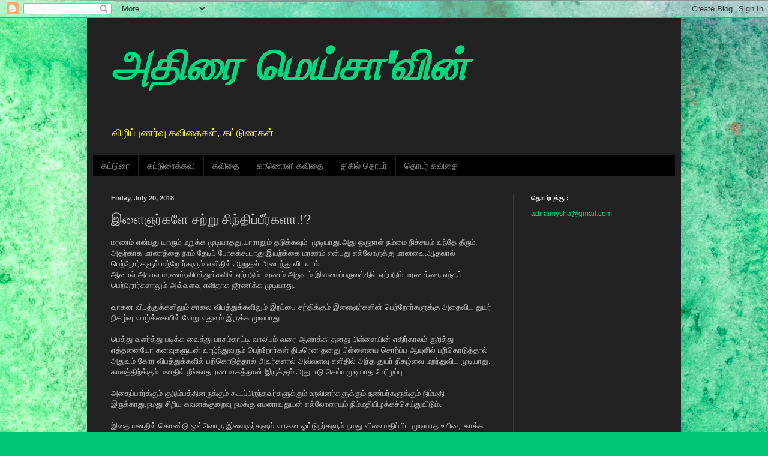

--- FILE ---
content_type: text/html; charset=UTF-8
request_url: http://adiraimysha.blogspot.com/2018/07/blog-post_20.html
body_size: 12326
content:
<!DOCTYPE html>
<html class='v2' dir='ltr' lang='en'>
<head>
<link href='https://www.blogger.com/static/v1/widgets/4128112664-css_bundle_v2.css' rel='stylesheet' type='text/css'/>
<meta content='width=1100' name='viewport'/>
<meta content='text/html; charset=UTF-8' http-equiv='Content-Type'/>
<meta content='blogger' name='generator'/>
<link href='http://adiraimysha.blogspot.com/favicon.ico' rel='icon' type='image/x-icon'/>
<link href='http://adiraimysha.blogspot.com/2018/07/blog-post_20.html' rel='canonical'/>
<link rel="alternate" type="application/atom+xml" title="அத&#3007;ர&#3016; ம&#3014;ய&#3021;ச&#3006;&#39;வ&#3007;ன&#3021;  - Atom" href="http://adiraimysha.blogspot.com/feeds/posts/default" />
<link rel="alternate" type="application/rss+xml" title="அத&#3007;ர&#3016; ம&#3014;ய&#3021;ச&#3006;&#39;வ&#3007;ன&#3021;  - RSS" href="http://adiraimysha.blogspot.com/feeds/posts/default?alt=rss" />
<link rel="service.post" type="application/atom+xml" title="அத&#3007;ர&#3016; ம&#3014;ய&#3021;ச&#3006;&#39;வ&#3007;ன&#3021;  - Atom" href="https://www.blogger.com/feeds/5299561821912104711/posts/default" />

<link rel="alternate" type="application/atom+xml" title="அத&#3007;ர&#3016; ம&#3014;ய&#3021;ச&#3006;&#39;வ&#3007;ன&#3021;  - Atom" href="http://adiraimysha.blogspot.com/feeds/6386783467168452211/comments/default" />
<!--Can't find substitution for tag [blog.ieCssRetrofitLinks]-->
<link href='https://blogger.googleusercontent.com/img/b/R29vZ2xl/AVvXsEhDQcNSsvOOSO-unIgBBGUTIyfLtR73c7O9A4kWtrSLW4OwAJVsST3HnxOQgj6h6DvZtd5XGihiRH1RrXnGt6xskZMmKotLd5eYH6iUzm_5wMV9ObyN1QYP_S0s7GHJMoRAZ6e17YIONQ4/s200/line+shirt+photo.jpg' rel='image_src'/>
<meta content='http://adiraimysha.blogspot.com/2018/07/blog-post_20.html' property='og:url'/>
<meta content='இளைஞர்களே சற்று சிந்திப்பீர்களா.!?' property='og:title'/>
<meta content=' மரணம் என்பது யாரும் மறுக்க முடியாதது.யாராலும் தடுக்கவும்  முடியாது.அது ஒருநாள் நம்மை நிச்சயம் வந்தே தீரும். அதற்காக மரணத்தை நாம் தேடிப் போக...' property='og:description'/>
<meta content='https://blogger.googleusercontent.com/img/b/R29vZ2xl/AVvXsEhDQcNSsvOOSO-unIgBBGUTIyfLtR73c7O9A4kWtrSLW4OwAJVsST3HnxOQgj6h6DvZtd5XGihiRH1RrXnGt6xskZMmKotLd5eYH6iUzm_5wMV9ObyN1QYP_S0s7GHJMoRAZ6e17YIONQ4/w1200-h630-p-k-no-nu/line+shirt+photo.jpg' property='og:image'/>
<title>அத&#3007;ர&#3016; ம&#3014;ய&#3021;ச&#3006;'வ&#3007;ன&#3021; : இள&#3016;ஞர&#3021;கள&#3015; சற&#3021;ற&#3009; ச&#3007;ந&#3021;த&#3007;ப&#3021;ப&#3008;ர&#3021;கள&#3006;.!?</title>
<style type='text/css'>@font-face{font-family:'Fontdiner Swanky';font-style:normal;font-weight:400;font-display:swap;src:url(//fonts.gstatic.com/s/fontdinerswanky/v24/ijwOs4XgRNsiaI5-hcVb4hQgMvCD0uYVKwOs1to.woff2)format('woff2');unicode-range:U+0000-00FF,U+0131,U+0152-0153,U+02BB-02BC,U+02C6,U+02DA,U+02DC,U+0304,U+0308,U+0329,U+2000-206F,U+20AC,U+2122,U+2191,U+2193,U+2212,U+2215,U+FEFF,U+FFFD;}</style>
<style id='page-skin-1' type='text/css'><!--
/*
-----------------------------------------------
Blogger Template Style
Name:     Simple
Designer: Blogger
URL:      www.blogger.com
----------------------------------------------- */
/* Content
----------------------------------------------- */
body {
font: normal normal 12px Arial, Tahoma, Helvetica, FreeSans, sans-serif;
color: #cbcbcb;
background: #00C675 url(//themes.googleusercontent.com/image?id=0BwVBOzw_-hbMMGY4YzQ0NTgtYTg2OS00NDE0LWIyNDUtMDQ5YWQ5Mjk2OTUx) repeat fixed top center /* Credit: Roofoo (http://www.istockphoto.com/googleimages.php?id=417085&platform=blogger) */;
padding: 0 40px 40px 40px;
}
html body .region-inner {
min-width: 0;
max-width: 100%;
width: auto;
}
h2 {
font-size: 22px;
}
a:link {
text-decoration:none;
color: #00d77f;
}
a:visited {
text-decoration:none;
color: #00c56d;
}
a:hover {
text-decoration:underline;
color: #00c56d;
}
.body-fauxcolumn-outer .fauxcolumn-inner {
background: transparent none repeat scroll top left;
_background-image: none;
}
.body-fauxcolumn-outer .cap-top {
position: absolute;
z-index: 1;
height: 400px;
width: 100%;
}
.body-fauxcolumn-outer .cap-top .cap-left {
width: 100%;
background: transparent none repeat-x scroll top left;
_background-image: none;
}
.content-outer {
-moz-box-shadow: 0 0 40px rgba(0, 0, 0, .15);
-webkit-box-shadow: 0 0 5px rgba(0, 0, 0, .15);
-goog-ms-box-shadow: 0 0 10px #333333;
box-shadow: 0 0 40px rgba(0, 0, 0, .15);
margin-bottom: 1px;
}
.content-inner {
padding: 10px 10px;
}
.content-inner {
background-color: #212121;
}
/* Header
----------------------------------------------- */
.header-outer {
background: transparent none repeat-x scroll 0 -400px;
_background-image: none;
}
.Header h1 {
font: italic bold 70px Fontdiner Swanky;
color: #00d77f;
text-shadow: -1px -1px 1px rgba(0, 0, 0, .2);
}
.Header h1 a {
color: #00d77f;
}
.Header .description {
font-size: 140%;
color: #ffff00;
}
.header-inner .Header .titlewrapper {
padding: 22px 30px;
}
.header-inner .Header .descriptionwrapper {
padding: 0 30px;
}
/* Tabs
----------------------------------------------- */
.tabs-inner .section:first-child {
border-top: 1px solid #373737;
}
.tabs-inner .section:first-child ul {
margin-top: -1px;
border-top: 1px solid #373737;
border-left: 0 solid #373737;
border-right: 0 solid #373737;
}
.tabs-inner .widget ul {
background: #000000 none repeat-x scroll 0 -800px;
_background-image: none;
border-bottom: 1px solid #373737;
margin-top: 0;
margin-left: -30px;
margin-right: -30px;
}
.tabs-inner .widget li a {
display: inline-block;
padding: .6em 1em;
font: normal normal 14px Arial, Tahoma, Helvetica, FreeSans, sans-serif;
color: #979797;
border-left: 1px solid #212121;
border-right: 0 solid #373737;
}
.tabs-inner .widget li:first-child a {
border-left: none;
}
.tabs-inner .widget li.selected a, .tabs-inner .widget li a:hover {
color: #ffff00;
background-color: #000000;
text-decoration: none;
}
/* Columns
----------------------------------------------- */
.main-outer {
border-top: 0 solid #373737;
}
.fauxcolumn-left-outer .fauxcolumn-inner {
border-right: 1px solid #373737;
}
.fauxcolumn-right-outer .fauxcolumn-inner {
border-left: 1px solid #373737;
}
/* Headings
----------------------------------------------- */
div.widget > h2,
div.widget h2.title {
margin: 0 0 1em 0;
font: normal bold 11px Arial, Tahoma, Helvetica, FreeSans, sans-serif;
color: #ffffff;
}
/* Widgets
----------------------------------------------- */
.widget .zippy {
color: #979797;
text-shadow: 2px 2px 1px rgba(0, 0, 0, .1);
}
.widget .popular-posts ul {
list-style: none;
}
/* Posts
----------------------------------------------- */
h2.date-header {
font: normal bold 11px Arial, Tahoma, Helvetica, FreeSans, sans-serif;
}
.date-header span {
background-color: transparent;
color: #cccccc;
padding: inherit;
letter-spacing: inherit;
margin: inherit;
}
.main-inner {
padding-top: 30px;
padding-bottom: 30px;
}
.main-inner .column-center-inner {
padding: 0 15px;
}
.main-inner .column-center-inner .section {
margin: 0 15px;
}
.post {
margin: 0 0 25px 0;
}
h3.post-title, .comments h4 {
font: normal normal 22px Arial, Tahoma, Helvetica, FreeSans, sans-serif;
margin: .75em 0 0;
}
.post-body {
font-size: 110%;
line-height: 1.4;
position: relative;
}
.post-body img, .post-body .tr-caption-container, .Profile img, .Image img,
.BlogList .item-thumbnail img {
padding: 0;
background: #000000;
border: 1px solid #000000;
-moz-box-shadow: 1px 1px 5px rgba(0, 0, 0, .1);
-webkit-box-shadow: 1px 1px 5px rgba(0, 0, 0, .1);
box-shadow: 1px 1px 5px rgba(0, 0, 0, .1);
}
.post-body img, .post-body .tr-caption-container {
padding: 1px;
}
.post-body .tr-caption-container {
color: #cccccc;
}
.post-body .tr-caption-container img {
padding: 0;
background: transparent;
border: none;
-moz-box-shadow: 0 0 0 rgba(0, 0, 0, .1);
-webkit-box-shadow: 0 0 0 rgba(0, 0, 0, .1);
box-shadow: 0 0 0 rgba(0, 0, 0, .1);
}
.post-header {
margin: 0 0 1.5em;
line-height: 1.6;
font-size: 90%;
}
.post-footer {
margin: 20px -2px 0;
padding: 5px 10px;
color: #868686;
background-color: #191919;
border-bottom: 1px solid #3c3c3c;
line-height: 1.6;
font-size: 90%;
}
#comments .comment-author {
padding-top: 1.5em;
border-top: 1px solid #373737;
background-position: 0 1.5em;
}
#comments .comment-author:first-child {
padding-top: 0;
border-top: none;
}
.avatar-image-container {
margin: .2em 0 0;
}
#comments .avatar-image-container img {
border: 1px solid #000000;
}
/* Comments
----------------------------------------------- */
.comments .comments-content .icon.blog-author {
background-repeat: no-repeat;
background-image: url([data-uri]);
}
.comments .comments-content .loadmore a {
border-top: 1px solid #979797;
border-bottom: 1px solid #979797;
}
.comments .comment-thread.inline-thread {
background-color: #191919;
}
.comments .continue {
border-top: 2px solid #979797;
}
/* Accents
---------------------------------------------- */
.section-columns td.columns-cell {
border-left: 1px solid #373737;
}
.blog-pager {
background: transparent none no-repeat scroll top center;
}
.blog-pager-older-link, .home-link,
.blog-pager-newer-link {
background-color: #212121;
padding: 5px;
}
.footer-outer {
border-top: 0 dashed #bbbbbb;
}
/* Mobile
----------------------------------------------- */
body.mobile  {
background-size: auto;
}
.mobile .body-fauxcolumn-outer {
background: transparent none repeat scroll top left;
}
.mobile .body-fauxcolumn-outer .cap-top {
background-size: 100% auto;
}
.mobile .content-outer {
-webkit-box-shadow: 0 0 3px rgba(0, 0, 0, .15);
box-shadow: 0 0 3px rgba(0, 0, 0, .15);
}
.mobile .tabs-inner .widget ul {
margin-left: 0;
margin-right: 0;
}
.mobile .post {
margin: 0;
}
.mobile .main-inner .column-center-inner .section {
margin: 0;
}
.mobile .date-header span {
padding: 0.1em 10px;
margin: 0 -10px;
}
.mobile h3.post-title {
margin: 0;
}
.mobile .blog-pager {
background: transparent none no-repeat scroll top center;
}
.mobile .footer-outer {
border-top: none;
}
.mobile .main-inner, .mobile .footer-inner {
background-color: #212121;
}
.mobile-index-contents {
color: #cbcbcb;
}
.mobile-link-button {
background-color: #00d77f;
}
.mobile-link-button a:link, .mobile-link-button a:visited {
color: #ffffff;
}
.mobile .tabs-inner .section:first-child {
border-top: none;
}
.mobile .tabs-inner .PageList .widget-content {
background-color: #000000;
color: #ffff00;
border-top: 1px solid #373737;
border-bottom: 1px solid #373737;
}
.mobile .tabs-inner .PageList .widget-content .pagelist-arrow {
border-left: 1px solid #373737;
}

--></style>
<style id='template-skin-1' type='text/css'><!--
body {
min-width: 990px;
}
.content-outer, .content-fauxcolumn-outer, .region-inner {
min-width: 990px;
max-width: 990px;
_width: 990px;
}
.main-inner .columns {
padding-left: 0px;
padding-right: 270px;
}
.main-inner .fauxcolumn-center-outer {
left: 0px;
right: 270px;
/* IE6 does not respect left and right together */
_width: expression(this.parentNode.offsetWidth -
parseInt("0px") -
parseInt("270px") + 'px');
}
.main-inner .fauxcolumn-left-outer {
width: 0px;
}
.main-inner .fauxcolumn-right-outer {
width: 270px;
}
.main-inner .column-left-outer {
width: 0px;
right: 100%;
margin-left: -0px;
}
.main-inner .column-right-outer {
width: 270px;
margin-right: -270px;
}
#layout {
min-width: 0;
}
#layout .content-outer {
min-width: 0;
width: 800px;
}
#layout .region-inner {
min-width: 0;
width: auto;
}
body#layout div.add_widget {
padding: 8px;
}
body#layout div.add_widget a {
margin-left: 32px;
}
--></style>
<style>
    body {background-image:url(\/\/themes.googleusercontent.com\/image?id=0BwVBOzw_-hbMMGY4YzQ0NTgtYTg2OS00NDE0LWIyNDUtMDQ5YWQ5Mjk2OTUx);}
    
@media (max-width: 200px) { body {background-image:url(\/\/themes.googleusercontent.com\/image?id=0BwVBOzw_-hbMMGY4YzQ0NTgtYTg2OS00NDE0LWIyNDUtMDQ5YWQ5Mjk2OTUx&options=w200);}}
@media (max-width: 400px) and (min-width: 201px) { body {background-image:url(\/\/themes.googleusercontent.com\/image?id=0BwVBOzw_-hbMMGY4YzQ0NTgtYTg2OS00NDE0LWIyNDUtMDQ5YWQ5Mjk2OTUx&options=w400);}}
@media (max-width: 800px) and (min-width: 401px) { body {background-image:url(\/\/themes.googleusercontent.com\/image?id=0BwVBOzw_-hbMMGY4YzQ0NTgtYTg2OS00NDE0LWIyNDUtMDQ5YWQ5Mjk2OTUx&options=w800);}}
@media (max-width: 1200px) and (min-width: 801px) { body {background-image:url(\/\/themes.googleusercontent.com\/image?id=0BwVBOzw_-hbMMGY4YzQ0NTgtYTg2OS00NDE0LWIyNDUtMDQ5YWQ5Mjk2OTUx&options=w1200);}}
/* Last tag covers anything over one higher than the previous max-size cap. */
@media (min-width: 1201px) { body {background-image:url(\/\/themes.googleusercontent.com\/image?id=0BwVBOzw_-hbMMGY4YzQ0NTgtYTg2OS00NDE0LWIyNDUtMDQ5YWQ5Mjk2OTUx&options=w1600);}}
  </style>
<link href='https://www.blogger.com/dyn-css/authorization.css?targetBlogID=5299561821912104711&amp;zx=2d3930a7-c22b-4c6f-8262-ef4b0503d16a' media='none' onload='if(media!=&#39;all&#39;)media=&#39;all&#39;' rel='stylesheet'/><noscript><link href='https://www.blogger.com/dyn-css/authorization.css?targetBlogID=5299561821912104711&amp;zx=2d3930a7-c22b-4c6f-8262-ef4b0503d16a' rel='stylesheet'/></noscript>
<meta name='google-adsense-platform-account' content='ca-host-pub-1556223355139109'/>
<meta name='google-adsense-platform-domain' content='blogspot.com'/>

</head>
<body class='loading variant-dark'>
<div class='navbar section' id='navbar' name='Navbar'><div class='widget Navbar' data-version='1' id='Navbar1'><script type="text/javascript">
    function setAttributeOnload(object, attribute, val) {
      if(window.addEventListener) {
        window.addEventListener('load',
          function(){ object[attribute] = val; }, false);
      } else {
        window.attachEvent('onload', function(){ object[attribute] = val; });
      }
    }
  </script>
<div id="navbar-iframe-container"></div>
<script type="text/javascript" src="https://apis.google.com/js/platform.js"></script>
<script type="text/javascript">
      gapi.load("gapi.iframes:gapi.iframes.style.bubble", function() {
        if (gapi.iframes && gapi.iframes.getContext) {
          gapi.iframes.getContext().openChild({
              url: 'https://www.blogger.com/navbar/5299561821912104711?po\x3d6386783467168452211\x26origin\x3dhttp://adiraimysha.blogspot.com',
              where: document.getElementById("navbar-iframe-container"),
              id: "navbar-iframe"
          });
        }
      });
    </script><script type="text/javascript">
(function() {
var script = document.createElement('script');
script.type = 'text/javascript';
script.src = '//pagead2.googlesyndication.com/pagead/js/google_top_exp.js';
var head = document.getElementsByTagName('head')[0];
if (head) {
head.appendChild(script);
}})();
</script>
</div></div>
<div class='body-fauxcolumns'>
<div class='fauxcolumn-outer body-fauxcolumn-outer'>
<div class='cap-top'>
<div class='cap-left'></div>
<div class='cap-right'></div>
</div>
<div class='fauxborder-left'>
<div class='fauxborder-right'></div>
<div class='fauxcolumn-inner'>
</div>
</div>
<div class='cap-bottom'>
<div class='cap-left'></div>
<div class='cap-right'></div>
</div>
</div>
</div>
<div class='content'>
<div class='content-fauxcolumns'>
<div class='fauxcolumn-outer content-fauxcolumn-outer'>
<div class='cap-top'>
<div class='cap-left'></div>
<div class='cap-right'></div>
</div>
<div class='fauxborder-left'>
<div class='fauxborder-right'></div>
<div class='fauxcolumn-inner'>
</div>
</div>
<div class='cap-bottom'>
<div class='cap-left'></div>
<div class='cap-right'></div>
</div>
</div>
</div>
<div class='content-outer'>
<div class='content-cap-top cap-top'>
<div class='cap-left'></div>
<div class='cap-right'></div>
</div>
<div class='fauxborder-left content-fauxborder-left'>
<div class='fauxborder-right content-fauxborder-right'></div>
<div class='content-inner'>
<header>
<div class='header-outer'>
<div class='header-cap-top cap-top'>
<div class='cap-left'></div>
<div class='cap-right'></div>
</div>
<div class='fauxborder-left header-fauxborder-left'>
<div class='fauxborder-right header-fauxborder-right'></div>
<div class='region-inner header-inner'>
<div class='header section' id='header' name='Header'><div class='widget Header' data-version='1' id='Header1'>
<div id='header-inner'>
<div class='titlewrapper'>
<h1 class='title'>
<a href='http://adiraimysha.blogspot.com/'>
அத&#3007;ர&#3016; ம&#3014;ய&#3021;ச&#3006;'வ&#3007;ன&#3021; 
</a>
</h1>
</div>
<div class='descriptionwrapper'>
<p class='description'><span>வ&#3007;ழ&#3007;ப&#3021;ப&#3009;ணர&#3021;வ&#3009; கவ&#3007;த&#3016;கள&#3021;, கட&#3021;ட&#3009;ர&#3016;கள&#3021; </span></p>
</div>
</div>
</div></div>
</div>
</div>
<div class='header-cap-bottom cap-bottom'>
<div class='cap-left'></div>
<div class='cap-right'></div>
</div>
</div>
</header>
<div class='tabs-outer'>
<div class='tabs-cap-top cap-top'>
<div class='cap-left'></div>
<div class='cap-right'></div>
</div>
<div class='fauxborder-left tabs-fauxborder-left'>
<div class='fauxborder-right tabs-fauxborder-right'></div>
<div class='region-inner tabs-inner'>
<div class='tabs section' id='crosscol' name='Cross-Column'><div class='widget Label' data-version='1' id='Label1'>
<h2>Labels</h2>
<div class='widget-content list-label-widget-content'>
<ul>
<li>
<a dir='ltr' href='http://adiraimysha.blogspot.com/search/label/%E0%AE%95%E0%AE%9F%E0%AF%8D%E0%AE%9F%E0%AF%81%E0%AE%B0%E0%AF%88'>கட&#3021;ட&#3009;ர&#3016;</a>
</li>
<li>
<a dir='ltr' href='http://adiraimysha.blogspot.com/search/label/%E0%AE%95%E0%AE%9F%E0%AF%8D%E0%AE%9F%E0%AF%81%E0%AE%B0%E0%AF%88%E0%AE%95%E0%AF%8D%E0%AE%95%E0%AE%B5%E0%AE%BF'>கட&#3021;ட&#3009;ர&#3016;க&#3021;கவ&#3007;</a>
</li>
<li>
<a dir='ltr' href='http://adiraimysha.blogspot.com/search/label/%E0%AE%95%E0%AE%B5%E0%AE%BF%E0%AE%A4%E0%AF%88'>கவ&#3007;த&#3016;</a>
</li>
<li>
<a dir='ltr' href='http://adiraimysha.blogspot.com/search/label/%E0%AE%95%E0%AE%BE%E0%AE%A3%E0%AF%8A%E0%AE%B3%E0%AE%BF%20%E0%AE%95%E0%AE%B5%E0%AE%BF%E0%AE%A4%E0%AF%88'>க&#3006;ண&#3018;ள&#3007; கவ&#3007;த&#3016;</a>
</li>
<li>
<a dir='ltr' href='http://adiraimysha.blogspot.com/search/label/%E0%AE%A4%E0%AE%BF%E0%AE%95%E0%AE%BF%E0%AE%B2%E0%AF%8D%20%E0%AE%A4%E0%AF%8A%E0%AE%9F%E0%AE%B0%E0%AF%8D'>த&#3007;க&#3007;ல&#3021; த&#3018;டர&#3021;</a>
</li>
<li>
<a dir='ltr' href='http://adiraimysha.blogspot.com/search/label/%E0%AE%A4%E0%AF%8A%E0%AE%9F%E0%AE%B0%E0%AF%8D%20%E0%AE%95%E0%AE%B5%E0%AE%BF%E0%AE%A4%E0%AF%88'>த&#3018;டர&#3021; கவ&#3007;த&#3016;</a>
</li>
</ul>
<div class='clear'></div>
</div>
</div></div>
<div class='tabs no-items section' id='crosscol-overflow' name='Cross-Column 2'></div>
</div>
</div>
<div class='tabs-cap-bottom cap-bottom'>
<div class='cap-left'></div>
<div class='cap-right'></div>
</div>
</div>
<div class='main-outer'>
<div class='main-cap-top cap-top'>
<div class='cap-left'></div>
<div class='cap-right'></div>
</div>
<div class='fauxborder-left main-fauxborder-left'>
<div class='fauxborder-right main-fauxborder-right'></div>
<div class='region-inner main-inner'>
<div class='columns fauxcolumns'>
<div class='fauxcolumn-outer fauxcolumn-center-outer'>
<div class='cap-top'>
<div class='cap-left'></div>
<div class='cap-right'></div>
</div>
<div class='fauxborder-left'>
<div class='fauxborder-right'></div>
<div class='fauxcolumn-inner'>
</div>
</div>
<div class='cap-bottom'>
<div class='cap-left'></div>
<div class='cap-right'></div>
</div>
</div>
<div class='fauxcolumn-outer fauxcolumn-left-outer'>
<div class='cap-top'>
<div class='cap-left'></div>
<div class='cap-right'></div>
</div>
<div class='fauxborder-left'>
<div class='fauxborder-right'></div>
<div class='fauxcolumn-inner'>
</div>
</div>
<div class='cap-bottom'>
<div class='cap-left'></div>
<div class='cap-right'></div>
</div>
</div>
<div class='fauxcolumn-outer fauxcolumn-right-outer'>
<div class='cap-top'>
<div class='cap-left'></div>
<div class='cap-right'></div>
</div>
<div class='fauxborder-left'>
<div class='fauxborder-right'></div>
<div class='fauxcolumn-inner'>
</div>
</div>
<div class='cap-bottom'>
<div class='cap-left'></div>
<div class='cap-right'></div>
</div>
</div>
<!-- corrects IE6 width calculation -->
<div class='columns-inner'>
<div class='column-center-outer'>
<div class='column-center-inner'>
<div class='main section' id='main' name='Main'><div class='widget Blog' data-version='1' id='Blog1'>
<div class='blog-posts hfeed'>

          <div class="date-outer">
        
<h2 class='date-header'><span>Friday, July 20, 2018</span></h2>

          <div class="date-posts">
        
<div class='post-outer'>
<div class='post hentry uncustomized-post-template' itemprop='blogPost' itemscope='itemscope' itemtype='http://schema.org/BlogPosting'>
<meta content='https://blogger.googleusercontent.com/img/b/R29vZ2xl/AVvXsEhDQcNSsvOOSO-unIgBBGUTIyfLtR73c7O9A4kWtrSLW4OwAJVsST3HnxOQgj6h6DvZtd5XGihiRH1RrXnGt6xskZMmKotLd5eYH6iUzm_5wMV9ObyN1QYP_S0s7GHJMoRAZ6e17YIONQ4/s200/line+shirt+photo.jpg' itemprop='image_url'/>
<meta content='5299561821912104711' itemprop='blogId'/>
<meta content='6386783467168452211' itemprop='postId'/>
<a name='6386783467168452211'></a>
<h3 class='post-title entry-title' itemprop='name'>
இள&#3016;ஞர&#3021;கள&#3015; சற&#3021;ற&#3009; ச&#3007;ந&#3021;த&#3007;ப&#3021;ப&#3008;ர&#3021;கள&#3006;.!?
</h3>
<div class='post-header'>
<div class='post-header-line-1'></div>
</div>
<div class='post-body entry-content' id='post-body-6386783467168452211' itemprop='description articleBody'>
<div dir="ltr" style="text-align: left;" trbidi="on">
மரணம&#3021; என&#3021;பத&#3009; ய&#3006;ர&#3009;ம&#3021; மற&#3009;க&#3021;க ம&#3009;ட&#3007;ய&#3006;தத&#3009;.ய&#3006;ர&#3006;ல&#3009;ம&#3021; தட&#3009;க&#3021;கவ&#3009;ம&#3021;&nbsp; ம&#3009;ட&#3007;ய&#3006;த&#3009;.அத&#3009; ஒர&#3009;ந&#3006;ள&#3021; நம&#3021;ம&#3016; ந&#3007;ச&#3021;சயம&#3021; வந&#3021;த&#3015; த&#3008;ர&#3009;ம&#3021;. அதற&#3021;க&#3006;க மரணத&#3021;த&#3016; ந&#3006;ம&#3021; த&#3015;ட&#3007;ப&#3021; ப&#3019;கக&#3021;க&#3010;ட&#3006;த&#3009;.இயற&#3021;க&#3021;க&#3016; மரணம&#3021; என&#3021;பத&#3009; எல&#3021;ல&#3019;ர&#3009;க&#3021;க&#3009; ம&#3006;னவ&#3016;.ஆதல&#3006;ல&#3021; ப&#3014;ற&#3021;ற&#3019;ர&#3021;கள&#3009;ம&#3021; மற&#3021;ற&#3019;ர&#3021;கள&#3009;ம&#3021; எள&#3007;த&#3007;ல&#3021; ஆற&#3009;தல&#3021; அட&#3016;ந&#3021;த&#3009; வ&#3007;டல&#3006;ம&#3021;.<br />
<a name="more"></a>ஆன&#3006;ல&#3021; அக&#3006;ல மரணம&#3021;,வ&#3007;பத&#3021;த&#3009;க&#3021;கள&#3007;ல&#3021; ஏற&#3021;பட&#3009;ம&#3021; மரணம&#3021; அத&#3009;வ&#3009;ம&#3021; இளம&#3016;ப&#3021;பர&#3009;வத&#3021;த&#3007;ல&#3021; ஏற&#3021;பட&#3009;ம&#3021; மரணத&#3021;த&#3016; எந&#3021;தப&#3021; ப&#3014;ற&#3021;ற&#3019;ர&#3021;கள&#3006;ல&#3009;ம&#3021; அவ&#3021;வளவ&#3009; எள&#3007;த&#3006;க ஜ&#3008;ரண&#3007;க&#3021;க ம&#3009;ட&#3007;ய&#3006;த&#3009;.<br />
<br />
வ&#3006;கன வ&#3007;பத&#3021;த&#3009;க&#3021;கள&#3007;ல&#3009;ம&#3021; ச&#3006;ல&#3016; வ&#3007;பத&#3021;த&#3009;க&#3021;கள&#3007;ல&#3009;ம&#3021; இறப&#3021;ப&#3016; சந&#3021;த&#3007;க&#3021;க&#3009;ம&#3021; 
இள&#3016;ஞர&#3021;கள&#3007;ன&#3021; ப&#3014;ற&#3021;ற&#3019;ர&#3021;கள&#3009;க&#3021;க&#3009; அத&#3016;வ&#3007;ட த&#3009;யர&#3021; ந&#3007;கழ&#3021;வ&#3009; வ&#3006;ழ&#3021;க&#3021;க&#3016;ய&#3007;ல&#3021; வ&#3015;ற&#3009; 
எத&#3009;வ&#3009;ம&#3021; இர&#3009;க&#3021;க ம&#3009;ட&#3007;ய&#3006;த&#3009;.<br />
<br />
<div class="text_exposed_show">
ப&#3014;த&#3021;த&#3009; 
வளர&#3021;த&#3021;த&#3009; பட&#3007;க&#3021;க வ&#3016;த&#3021;த&#3009; ப&#3006;சம&#3021;க&#3006;ட&#3021;ட&#3007; வ&#3006;ல&#3007;பம&#3021; வர&#3016; ஆள&#3006;க&#3021;க&#3007; தனத&#3009; ப&#3007;ள&#3021;ள&#3016;ய&#3007;ன&#3021; 
எத&#3007;ர&#3021;க&#3006;லம&#3021; க&#3009;ற&#3007;த&#3021;த&#3009; எத&#3021;தன&#3016;ய&#3019; கனவ&#3009;கள&#3009;டன&#3021; வ&#3006;ழ&#3021;ந&#3021;த&#3009;வர&#3009;ம&#3021; ப&#3014;ற&#3021;ற&#3019;ர&#3021;கள&#3021; 
த&#3007;ட&#3008;ர&#3014;ன தனத&#3009; ப&#3007;ள&#3021;ள&#3016;ய&#3016; ச&#3018;ற&#3021;ப&#3021;ப ஆய&#3009;ள&#3007;ல&#3021; பற&#3007;க&#3018;ட&#3009;த&#3021;த&#3006;ல&#3021; அத&#3009;வ&#3009;ம&#3021; க&#3019;ர 
வ&#3007;பத&#3021;த&#3009;க&#3021;கள&#3007;ல&#3021; பற&#3007;க&#3018;ட&#3009;த&#3021;த&#3006;ல&#3021; அவர&#3021;கள&#3006;ல&#3021; அவ&#3021;வளவ&#3009; எள&#3007;த&#3007;ல&#3021; அந&#3021;த த&#3009;யர&#3021; 
ந&#3007;கழ&#3021;வ&#3016; மறந&#3021;த&#3009;வ&#3007;ட ம&#3009;ட&#3007;ய&#3006;த&#3009;. க&#3006;லத&#3021;த&#3007;ற&#3021;க&#3021;க&#3009;ம&#3021; மனத&#3007;ல&#3021;  ந&#3008;ங&#3021;க&#3006;த ரணம&#3006;கத&#3021;த&#3006;ன&#3021; 
இர&#3009;க&#3021;க&#3009;ம&#3021;.அத&#3009; ஈட&#3009; ச&#3014;ய&#3021;யம&#3009;ட&#3007;ய&#3006;த ப&#3015;ர&#3007;ழப&#3021;ப&#3009;.<br />
<br />
அத&#3016;ப&#3021;ப&#3006;ர&#3021;க&#3021;க&#3009;ம&#3021; 
க&#3009;ட&#3009;ம&#3021;பத&#3021;த&#3007;னர&#3009;க&#3021;க&#3009;ம&#3021; க&#3010;டப&#3021;ப&#3007;றந&#3021;தவர&#3021;கள&#3009;க&#3021;க&#3009;ம&#3021; உறவ&#3007;னர&#3021;கள&#3009;க&#3021;க&#3009;ம&#3021; 
நண&#3021;பர&#3021;கள&#3009;க&#3021;க&#3009;ம&#3021; ந&#3007;ம&#3021;மத&#3007; இர&#3009;க&#3021;க&#3006;த&#3009;.நமத&#3009; ச&#3007;ற&#3007;ய கவனக&#3021;க&#3009;ற&#3016;வ&#3009; நமக&#3021;க&#3009; 
எமன&#3006;வத&#3009;டன&#3021; எல&#3021;ல&#3019;ர&#3016;ய&#3009;ம&#3021; ந&#3007;ம&#3021;மத&#3007;ய&#3007;ழக&#3021;கச&#3021;ச&#3014;ய&#3021;த&#3009;வ&#3007;ட&#3009;ம&#3021;.<br />
<br />
இத&#3016; மனத&#3007;ல&#3021; 
க&#3018;ண&#3021;ட&#3009; ஒவ&#3021;வ&#3018;ர&#3009; இள&#3016;ஞர&#3021;கள&#3009;ம&#3021; வ&#3006;கன ஓட&#3021;ட&#3009;நர&#3021;கள&#3009;ம&#3021; நமத&#3009; வ&#3007;ல&#3016;மத&#3007;ப&#3021;ப&#3007;ட ம&#3009;ட&#3007;ய&#3006;த 
உய&#3007;ர&#3016; க&#3006;க&#3021;க நமத&#3009; க&#3009;ட&#3009;ம&#3021;பம&#3021; கவல&#3016;ய&#3007;ன&#3021;ற&#3007; ந&#3007;ம&#3021;மத&#3007;ய&#3009;டன&#3021; இர&#3009;க&#3021;க கவனம&#3021; 
த&#3015;வ&#3016;.வ&#3006;கனம&#3021; ஓட&#3021;ட&#3009;ப&#3019;த&#3009;ம&#3021; ச&#3006;ல&#3016;ய&#3007;ல&#3021; நடக&#3021;க&#3009;ம&#3021; ப&#3019;த&#3009;ம&#3021;,கடக&#3021;க&#3009;ம&#3021;ப&#3019;த&#3009;ம&#3021; கவனம&#3021; 
அவச&#3007;யம&#3021; த&#3015;வ&#3016;. ஒவ&#3021;வ&#3018;ர&#3009;வர&#3009;ம&#3021; ச&#3006;ல&#3016; வ&#3007;த&#3007;ம&#3009;ற&#3016;கள&#3016; சர&#3007;ய&#3006;க கட&#3016;ப&#3007;ட&#3007;த&#3021;த&#3009; 
வ&#3007;ழ&#3007;ப&#3021;ப&#3009;ணர&#3021;வ&#3009;டன&#3021; நடந&#3021;த&#3006;ல&#3021; வ&#3007;பத&#3021;த&#3009;க&#3021;கள&#3016;ய&#3009;ம&#3021; அதன&#3006;ல&#3021; ஏற&#3021;பட&#3009;ம&#3021; 
உய&#3007;ர&#3007;ழப&#3021;ப&#3009;க&#3021;கள&#3016;ய&#3009;ம&#3021; தவ&#3007;ர&#3021;த&#3021;த&#3009;க&#3021;க&#3018;ள&#3021;ளல&#3006;ம&#3021;.<br />
<br />
<br />
&nbsp;&nbsp;&nbsp;&nbsp;&nbsp;&nbsp;&nbsp;&nbsp;&nbsp;&nbsp;&nbsp;&nbsp;&nbsp;&nbsp;&nbsp;&nbsp;&nbsp;&nbsp;&nbsp;&nbsp;&nbsp;&nbsp;&nbsp;&nbsp;&nbsp;&nbsp;&nbsp;&nbsp;&nbsp;&nbsp;&nbsp;&nbsp;&nbsp;&nbsp;&nbsp;&nbsp;&nbsp;&nbsp;&nbsp;&nbsp;&nbsp;&nbsp;&nbsp;&nbsp;&nbsp; &nbsp; &nbsp; &nbsp; &nbsp; &nbsp; &nbsp; &nbsp; &nbsp; &nbsp; <span style="color: red;"><b>அத&#3007;ர&#3016; ம&#3014;ய&#3021;ச&#3006;</b></span><br />
&nbsp; &nbsp; &nbsp; &nbsp; &nbsp; &nbsp; &nbsp; &nbsp; &nbsp; &nbsp; &nbsp; &nbsp; &nbsp; &nbsp; &nbsp; &nbsp; &nbsp; &nbsp; &nbsp; &nbsp; &nbsp; <br />
<div class="separator" style="clear: both; text-align: center;">
<a href="https://blogger.googleusercontent.com/img/b/R29vZ2xl/AVvXsEhDQcNSsvOOSO-unIgBBGUTIyfLtR73c7O9A4kWtrSLW4OwAJVsST3HnxOQgj6h6DvZtd5XGihiRH1RrXnGt6xskZMmKotLd5eYH6iUzm_5wMV9ObyN1QYP_S0s7GHJMoRAZ6e17YIONQ4/s1600/line+shirt+photo.jpg" imageanchor="1" style="margin-left: 1em; margin-right: 1em;"><img border="0" data-original-height="390" data-original-width="333" height="200" src="https://blogger.googleusercontent.com/img/b/R29vZ2xl/AVvXsEhDQcNSsvOOSO-unIgBBGUTIyfLtR73c7O9A4kWtrSLW4OwAJVsST3HnxOQgj6h6DvZtd5XGihiRH1RrXnGt6xskZMmKotLd5eYH6iUzm_5wMV9ObyN1QYP_S0s7GHJMoRAZ6e17YIONQ4/s200/line+shirt+photo.jpg" width="170" /></a></div>
</div>
</div>
<div style='clear: both;'></div>
</div>
<div class='post-footer'>
<div class='post-footer-line post-footer-line-1'>
<span class='post-author vcard'>
Posted by
<span class='fn' itemprop='author' itemscope='itemscope' itemtype='http://schema.org/Person'>
<meta content='https://www.blogger.com/profile/07191876547261572485' itemprop='url'/>
<a class='g-profile' href='https://www.blogger.com/profile/07191876547261572485' rel='author' title='author profile'>
<span itemprop='name'>அத&#3007;ர&#3016;.ம&#3014;ய&#3021;ச&#3006;</span>
</a>
</span>
</span>
<span class='post-timestamp'>
at
<meta content='http://adiraimysha.blogspot.com/2018/07/blog-post_20.html' itemprop='url'/>
<a class='timestamp-link' href='http://adiraimysha.blogspot.com/2018/07/blog-post_20.html' rel='bookmark' title='permanent link'><abbr class='published' itemprop='datePublished' title='2018-07-20T05:44:00+04:00'>5:44&#8239;AM</abbr></a>
</span>
<span class='post-comment-link'>
</span>
<span class='post-icons'>
<span class='item-control blog-admin pid-2051230191'>
<a href='https://www.blogger.com/post-edit.g?blogID=5299561821912104711&postID=6386783467168452211&from=pencil' title='Edit Post'>
<img alt='' class='icon-action' height='18' src='https://resources.blogblog.com/img/icon18_edit_allbkg.gif' width='18'/>
</a>
</span>
</span>
<div class='post-share-buttons goog-inline-block'>
<a class='goog-inline-block share-button sb-email' href='https://www.blogger.com/share-post.g?blogID=5299561821912104711&postID=6386783467168452211&target=email' target='_blank' title='Email This'><span class='share-button-link-text'>Email This</span></a><a class='goog-inline-block share-button sb-blog' href='https://www.blogger.com/share-post.g?blogID=5299561821912104711&postID=6386783467168452211&target=blog' onclick='window.open(this.href, "_blank", "height=270,width=475"); return false;' target='_blank' title='BlogThis!'><span class='share-button-link-text'>BlogThis!</span></a><a class='goog-inline-block share-button sb-twitter' href='https://www.blogger.com/share-post.g?blogID=5299561821912104711&postID=6386783467168452211&target=twitter' target='_blank' title='Share to X'><span class='share-button-link-text'>Share to X</span></a><a class='goog-inline-block share-button sb-facebook' href='https://www.blogger.com/share-post.g?blogID=5299561821912104711&postID=6386783467168452211&target=facebook' onclick='window.open(this.href, "_blank", "height=430,width=640"); return false;' target='_blank' title='Share to Facebook'><span class='share-button-link-text'>Share to Facebook</span></a><a class='goog-inline-block share-button sb-pinterest' href='https://www.blogger.com/share-post.g?blogID=5299561821912104711&postID=6386783467168452211&target=pinterest' target='_blank' title='Share to Pinterest'><span class='share-button-link-text'>Share to Pinterest</span></a>
</div>
</div>
<div class='post-footer-line post-footer-line-2'>
<span class='post-labels'>
Labels:
<a href='http://adiraimysha.blogspot.com/search/label/%E0%AE%95%E0%AE%9F%E0%AF%8D%E0%AE%9F%E0%AF%81%E0%AE%B0%E0%AF%88' rel='tag'>கட&#3021;ட&#3009;ர&#3016;</a>
</span>
</div>
<div class='post-footer-line post-footer-line-3'>
<span class='post-location'>
</span>
</div>
</div>
</div>
<div class='comments' id='comments'>
<a name='comments'></a>
<h4>No comments:</h4>
<div id='Blog1_comments-block-wrapper'>
<dl class='avatar-comment-indent' id='comments-block'>
</dl>
</div>
<p class='comment-footer'>
<div class='comment-form'>
<a name='comment-form'></a>
<h4 id='comment-post-message'>Post a Comment</h4>
<p>உங&#3021;கள&#3021; ம&#3015;ல&#3006;ன கர&#3009;த&#3021;த&#3009;க&#3021;கள&#3016; ந&#3006;கர&#3008;கம&#3006;க பத&#3007;யவ&#3009;ம&#3021;. பத&#3007;வ&#3007;ல&#3021; ஏத&#3009;ம&#3021; ப&#3018;ர&#3009;ள&#3021; க&#3009;ற&#3021;றம&#3021; கண&#3021;ட&#3006;ல&#3021; ம&#3007;ன&#3021; அஞ&#3021;சல&#3021; ம&#3010;லம&#3006;க த&#3014;ர&#3007;யப&#3021;பட&#3009;த&#3021;தவ&#3009;ம&#3021;. </p>
<a href='https://www.blogger.com/comment/frame/5299561821912104711?po=6386783467168452211&hl=en&saa=85391&origin=http://adiraimysha.blogspot.com' id='comment-editor-src'></a>
<iframe allowtransparency='true' class='blogger-iframe-colorize blogger-comment-from-post' frameborder='0' height='410px' id='comment-editor' name='comment-editor' src='' width='100%'></iframe>
<script src='https://www.blogger.com/static/v1/jsbin/1345082660-comment_from_post_iframe.js' type='text/javascript'></script>
<script type='text/javascript'>
      BLOG_CMT_createIframe('https://www.blogger.com/rpc_relay.html');
    </script>
</div>
</p>
</div>
</div>

        </div></div>
      
</div>
<div class='blog-pager' id='blog-pager'>
<span id='blog-pager-older-link'>
<a class='blog-pager-older-link' href='http://adiraimysha.blogspot.com/2018/07/blog-post.html' id='Blog1_blog-pager-older-link' title='Older Post'>Older Post</a>
</span>
<a class='home-link' href='http://adiraimysha.blogspot.com/'>Home</a>
</div>
<div class='clear'></div>
<div class='post-feeds'>
<div class='feed-links'>
Subscribe to:
<a class='feed-link' href='http://adiraimysha.blogspot.com/feeds/6386783467168452211/comments/default' target='_blank' type='application/atom+xml'>Post Comments (Atom)</a>
</div>
</div>
</div></div>
</div>
</div>
<div class='column-left-outer'>
<div class='column-left-inner'>
<aside>
</aside>
</div>
</div>
<div class='column-right-outer'>
<div class='column-right-inner'>
<aside>
<div class='sidebar section' id='sidebar-right-1'><div class='widget Text' data-version='1' id='Text1'>
<h2 class='title'>த&#3018;டர&#3021;ப&#3009;க&#3021;க&#3009; :</h2>
<div class='widget-content'>
<a href="mailto:adiraimysha@gmail.com">adiraimysha@gmail.com</a><br/>
</div>
<div class='clear'></div>
</div><div class='widget HTML' data-version='1' id='HTML3'>
<div class='widget-content'>
<center><script src="http://ajax.googleapis.com/ajax/libs/jquery/1.3.2/jquery.min.js" type="text/javascript"></script>
<style type="text/css" media="screen">
<!--

#spylist {
overflow:hidden;
margin-top:5px;
padding:0px 0px;
height:350px;
}
#spylist ul{
width:220px;
overflow:hidden;
list-style-type: none;
padding: 0px 0px;
margin:0px 0px;
}
#spylist li {
width:208px;
padding: 5px 5px;
margin:0px 0px 5px 0px;
list-style-type:none;
float:none;
height:70px;
overflow: hidden;
background:#fff repeat-x;
border:1px solid #ddd;
}

#spylist li a {
text-decoration:none;
color:#4B545B;
font-size:11px;
height:18px;
overflow:hidden;
margin:0px 0px;
padding:0px 0px 2px 0px;
}
#spylist li img {
float:left;
margin-right:5px;
background:#EFEFEF;
border:0;
}
.spydate{
overflow:hidden;
font-size:10px;
color:#0284C2;
padding:2px 0px;
margin:1px 0px 0px 0px;
height:15px;
font-family:Tahoma,Arial,verdana, sans-serif;
}

.spycomment{
overflow:hidden;
font-family:Tahoma,Arial,verdana, sans-serif;
font-size:10px;
color:#262B2F;
padding:0px 0px;
margin:0px 0px;
}

-->
</style>
<script language='javascript'>

imgr = new Array();
imgr[0] = "http://2.bp.blogspot.com/_CEj8AwvwSNM/TPkQUkM0wnI/AAAAAAAAFD8/TxYWe-CMPr8/s320/no_image.gif";
imgr[1] = "http://2.bp.blogspot.com/_CEj8AwvwSNM/TPkQUkM0wnI/AAAAAAAAFD8/TxYWe-CMPr8/s320/no_image.gif";
imgr[2] = "http://2.bp.blogspot.com/_CEj8AwvwSNM/TPkQUkM0wnI/AAAAAAAAFD8/TxYWe-CMPr8/s320/no_image.gif";
imgr[3] = "http://2.bp.blogspot.com/_CEj8AwvwSNM/TPkQUkM0wnI/AAAAAAAAFD8/TxYWe-CMPr8/s320/no_image.gif";
imgr[4] = "http://2.bp.blogspot.com/_CEj8AwvwSNM/TPkQUkM0wnI/AAAAAAAAFD8/TxYWe-CMPr8/s320/no_image.gif";
showRandomImg = true;
boxwidth = 255;
cellspacing = 6;
borderColor = "#232c35";
bgTD = "#000000";
thumbwidth = 70;
thumbheight = 70;
fntsize = 6;
acolor = "#666";
aBold = true;
icon = " ";
text = "comments";
showPostDate = true;
summaryPost = 40;
summaryFontsize = 6;
summaryColor = "#666";
icon2 = " ";
numposts = 10;
home_page = "http://adiraimysha.blogspot.in/";
limitspy=4
intervalspy=4000
</script>

<div id="spylist">
<script src='https://sites.google.com/site/unwanted86/javascript/animatedrecentpost.js' type='text/javascript'></script>
</div></center>
</div>
<div class='clear'></div>
</div><div class='widget HTML' data-version='1' id='HTML1'>
<div class='widget-content'>
<div id='bp_recent'></div><div class='bp_footer'><small><a id='bp_recent_link' target='_blank' href='http://adiraimysha.blogspot.in/' style='padding: 1px 0px 0px 19px;text-decoration:none;'><img src='http://safir85.ucoz.com/bdlab-blogspot/24work/recent-posts/blogger-widgets-recent-posts.png' alt='Recent Posts with Thumbnails for Blogger' style='border:none' /></a><a href='http://24work.blogspot.com/' target='_blank' title='blogger widgets'></a></small></div>
<script style='text/javascript' src='http://safir85.ucoz.com/bdlab-blogspot/24work/recent-posts/recentposts-for-customize.js'></script>
<script style='text/javascript'>
var numberOfPosts = 30;
var showPostDate = true;
var showSummary = true;
var summaryLength = 150;
var titleLength = 100;
var showCommentCount = true;
var showThumbs = true;
var showNoImage = true;
var imgDim = 60;
var imgFloat = 'left';
var myMargin = 5;
var mediaThumbsOnly = true;
var showReadMore = true;
var readMore = 'More';
</script>
<script src='http://adiraimysha.blogspot.in/feeds/posts/summary?max-results=30&orderby=published&alt=json-in-script&callback=bprecentpostswiththumbnails'></script><small></small>
</div>
<div class='clear'></div>
</div><div class='widget Stats' data-version='1' id='Stats1'>
<h2>Total Pageviews</h2>
<div class='widget-content'>
<div id='Stats1_content' style='display: none;'>
<script src='https://www.gstatic.com/charts/loader.js' type='text/javascript'></script>
<span id='Stats1_sparklinespan' style='display:inline-block; width:75px; height:30px'></span>
<span class='counter-wrapper text-counter-wrapper' id='Stats1_totalCount'>
</span>
<div class='clear'></div>
</div>
</div>
</div></div>
</aside>
</div>
</div>
</div>
<div style='clear: both'></div>
<!-- columns -->
</div>
<!-- main -->
</div>
</div>
<div class='main-cap-bottom cap-bottom'>
<div class='cap-left'></div>
<div class='cap-right'></div>
</div>
</div>
<footer>
<div class='footer-outer'>
<div class='footer-cap-top cap-top'>
<div class='cap-left'></div>
<div class='cap-right'></div>
</div>
<div class='fauxborder-left footer-fauxborder-left'>
<div class='fauxborder-right footer-fauxborder-right'></div>
<div class='region-inner footer-inner'>
<div class='foot no-items section' id='footer-1'></div>
<table border='0' cellpadding='0' cellspacing='0' class='section-columns columns-2'>
<tbody>
<tr>
<td class='first columns-cell'>
<div class='foot no-items section' id='footer-2-1'></div>
</td>
<td class='columns-cell'>
<div class='foot no-items section' id='footer-2-2'></div>
</td>
</tr>
</tbody>
</table>
<!-- outside of the include in order to lock Attribution widget -->
<div class='foot section' id='footer-3' name='Footer'><div class='widget Attribution' data-version='1' id='Attribution1'>
<div class='widget-content' style='text-align: center;'>
Simple theme. Theme images by <a href='http://www.istockphoto.com/googleimages.php?id=417085&platform=blogger&langregion=en' target='_blank'>Roofoo</a>. Powered by <a href='https://www.blogger.com' target='_blank'>Blogger</a>.
</div>
<div class='clear'></div>
</div></div>
</div>
</div>
<div class='footer-cap-bottom cap-bottom'>
<div class='cap-left'></div>
<div class='cap-right'></div>
</div>
</div>
</footer>
<!-- content -->
</div>
</div>
<div class='content-cap-bottom cap-bottom'>
<div class='cap-left'></div>
<div class='cap-right'></div>
</div>
</div>
</div>
<script type='text/javascript'>
    window.setTimeout(function() {
        document.body.className = document.body.className.replace('loading', '');
      }, 10);
  </script>

<script type="text/javascript" src="https://www.blogger.com/static/v1/widgets/382300504-widgets.js"></script>
<script type='text/javascript'>
window['__wavt'] = 'AOuZoY6JOHv90ISb6P_F6ZIBYK4zgByFmw:1766429362482';_WidgetManager._Init('//www.blogger.com/rearrange?blogID\x3d5299561821912104711','//adiraimysha.blogspot.com/2018/07/blog-post_20.html','5299561821912104711');
_WidgetManager._SetDataContext([{'name': 'blog', 'data': {'blogId': '5299561821912104711', 'title': '\u0b85\u0ba4\u0bbf\u0bb0\u0bc8 \u0bae\u0bc6\u0baf\u0bcd\u0b9a\u0bbe\x27\u0bb5\u0bbf\u0ba9\u0bcd ', 'url': 'http://adiraimysha.blogspot.com/2018/07/blog-post_20.html', 'canonicalUrl': 'http://adiraimysha.blogspot.com/2018/07/blog-post_20.html', 'homepageUrl': 'http://adiraimysha.blogspot.com/', 'searchUrl': 'http://adiraimysha.blogspot.com/search', 'canonicalHomepageUrl': 'http://adiraimysha.blogspot.com/', 'blogspotFaviconUrl': 'http://adiraimysha.blogspot.com/favicon.ico', 'bloggerUrl': 'https://www.blogger.com', 'hasCustomDomain': false, 'httpsEnabled': true, 'enabledCommentProfileImages': true, 'gPlusViewType': 'FILTERED_POSTMOD', 'adultContent': false, 'analyticsAccountNumber': '', 'encoding': 'UTF-8', 'locale': 'en', 'localeUnderscoreDelimited': 'en', 'languageDirection': 'ltr', 'isPrivate': false, 'isMobile': false, 'isMobileRequest': false, 'mobileClass': '', 'isPrivateBlog': false, 'isDynamicViewsAvailable': true, 'feedLinks': '\x3clink rel\x3d\x22alternate\x22 type\x3d\x22application/atom+xml\x22 title\x3d\x22\u0b85\u0ba4\u0bbf\u0bb0\u0bc8 \u0bae\u0bc6\u0baf\u0bcd\u0b9a\u0bbe\x26#39;\u0bb5\u0bbf\u0ba9\u0bcd  - Atom\x22 href\x3d\x22http://adiraimysha.blogspot.com/feeds/posts/default\x22 /\x3e\n\x3clink rel\x3d\x22alternate\x22 type\x3d\x22application/rss+xml\x22 title\x3d\x22\u0b85\u0ba4\u0bbf\u0bb0\u0bc8 \u0bae\u0bc6\u0baf\u0bcd\u0b9a\u0bbe\x26#39;\u0bb5\u0bbf\u0ba9\u0bcd  - RSS\x22 href\x3d\x22http://adiraimysha.blogspot.com/feeds/posts/default?alt\x3drss\x22 /\x3e\n\x3clink rel\x3d\x22service.post\x22 type\x3d\x22application/atom+xml\x22 title\x3d\x22\u0b85\u0ba4\u0bbf\u0bb0\u0bc8 \u0bae\u0bc6\u0baf\u0bcd\u0b9a\u0bbe\x26#39;\u0bb5\u0bbf\u0ba9\u0bcd  - Atom\x22 href\x3d\x22https://www.blogger.com/feeds/5299561821912104711/posts/default\x22 /\x3e\n\n\x3clink rel\x3d\x22alternate\x22 type\x3d\x22application/atom+xml\x22 title\x3d\x22\u0b85\u0ba4\u0bbf\u0bb0\u0bc8 \u0bae\u0bc6\u0baf\u0bcd\u0b9a\u0bbe\x26#39;\u0bb5\u0bbf\u0ba9\u0bcd  - Atom\x22 href\x3d\x22http://adiraimysha.blogspot.com/feeds/6386783467168452211/comments/default\x22 /\x3e\n', 'meTag': '', 'adsenseHostId': 'ca-host-pub-1556223355139109', 'adsenseHasAds': false, 'adsenseAutoAds': false, 'boqCommentIframeForm': true, 'loginRedirectParam': '', 'view': '', 'dynamicViewsCommentsSrc': '//www.blogblog.com/dynamicviews/4224c15c4e7c9321/js/comments.js', 'dynamicViewsScriptSrc': '//www.blogblog.com/dynamicviews/daef15016aa26cab', 'plusOneApiSrc': 'https://apis.google.com/js/platform.js', 'disableGComments': true, 'interstitialAccepted': false, 'sharing': {'platforms': [{'name': 'Get link', 'key': 'link', 'shareMessage': 'Get link', 'target': ''}, {'name': 'Facebook', 'key': 'facebook', 'shareMessage': 'Share to Facebook', 'target': 'facebook'}, {'name': 'BlogThis!', 'key': 'blogThis', 'shareMessage': 'BlogThis!', 'target': 'blog'}, {'name': 'X', 'key': 'twitter', 'shareMessage': 'Share to X', 'target': 'twitter'}, {'name': 'Pinterest', 'key': 'pinterest', 'shareMessage': 'Share to Pinterest', 'target': 'pinterest'}, {'name': 'Email', 'key': 'email', 'shareMessage': 'Email', 'target': 'email'}], 'disableGooglePlus': true, 'googlePlusShareButtonWidth': 0, 'googlePlusBootstrap': '\x3cscript type\x3d\x22text/javascript\x22\x3ewindow.___gcfg \x3d {\x27lang\x27: \x27en\x27};\x3c/script\x3e'}, 'hasCustomJumpLinkMessage': false, 'jumpLinkMessage': 'Read more', 'pageType': 'item', 'postId': '6386783467168452211', 'postImageThumbnailUrl': 'https://blogger.googleusercontent.com/img/b/R29vZ2xl/AVvXsEhDQcNSsvOOSO-unIgBBGUTIyfLtR73c7O9A4kWtrSLW4OwAJVsST3HnxOQgj6h6DvZtd5XGihiRH1RrXnGt6xskZMmKotLd5eYH6iUzm_5wMV9ObyN1QYP_S0s7GHJMoRAZ6e17YIONQ4/s72-c/line+shirt+photo.jpg', 'postImageUrl': 'https://blogger.googleusercontent.com/img/b/R29vZ2xl/AVvXsEhDQcNSsvOOSO-unIgBBGUTIyfLtR73c7O9A4kWtrSLW4OwAJVsST3HnxOQgj6h6DvZtd5XGihiRH1RrXnGt6xskZMmKotLd5eYH6iUzm_5wMV9ObyN1QYP_S0s7GHJMoRAZ6e17YIONQ4/s200/line+shirt+photo.jpg', 'pageName': '\u0b87\u0bb3\u0bc8\u0b9e\u0bb0\u0bcd\u0b95\u0bb3\u0bc7 \u0b9a\u0bb1\u0bcd\u0bb1\u0bc1 \u0b9a\u0bbf\u0ba8\u0bcd\u0ba4\u0bbf\u0baa\u0bcd\u0baa\u0bc0\u0bb0\u0bcd\u0b95\u0bb3\u0bbe.!?', 'pageTitle': '\u0b85\u0ba4\u0bbf\u0bb0\u0bc8 \u0bae\u0bc6\u0baf\u0bcd\u0b9a\u0bbe\x27\u0bb5\u0bbf\u0ba9\u0bcd : \u0b87\u0bb3\u0bc8\u0b9e\u0bb0\u0bcd\u0b95\u0bb3\u0bc7 \u0b9a\u0bb1\u0bcd\u0bb1\u0bc1 \u0b9a\u0bbf\u0ba8\u0bcd\u0ba4\u0bbf\u0baa\u0bcd\u0baa\u0bc0\u0bb0\u0bcd\u0b95\u0bb3\u0bbe.!?'}}, {'name': 'features', 'data': {}}, {'name': 'messages', 'data': {'edit': 'Edit', 'linkCopiedToClipboard': 'Link copied to clipboard!', 'ok': 'Ok', 'postLink': 'Post Link'}}, {'name': 'template', 'data': {'name': 'Simple', 'localizedName': 'Simple', 'isResponsive': false, 'isAlternateRendering': false, 'isCustom': false, 'variant': 'dark', 'variantId': 'dark'}}, {'name': 'view', 'data': {'classic': {'name': 'classic', 'url': '?view\x3dclassic'}, 'flipcard': {'name': 'flipcard', 'url': '?view\x3dflipcard'}, 'magazine': {'name': 'magazine', 'url': '?view\x3dmagazine'}, 'mosaic': {'name': 'mosaic', 'url': '?view\x3dmosaic'}, 'sidebar': {'name': 'sidebar', 'url': '?view\x3dsidebar'}, 'snapshot': {'name': 'snapshot', 'url': '?view\x3dsnapshot'}, 'timeslide': {'name': 'timeslide', 'url': '?view\x3dtimeslide'}, 'isMobile': false, 'title': '\u0b87\u0bb3\u0bc8\u0b9e\u0bb0\u0bcd\u0b95\u0bb3\u0bc7 \u0b9a\u0bb1\u0bcd\u0bb1\u0bc1 \u0b9a\u0bbf\u0ba8\u0bcd\u0ba4\u0bbf\u0baa\u0bcd\u0baa\u0bc0\u0bb0\u0bcd\u0b95\u0bb3\u0bbe.!?', 'description': ' \u0bae\u0bb0\u0ba3\u0bae\u0bcd \u0b8e\u0ba9\u0bcd\u0baa\u0ba4\u0bc1 \u0baf\u0bbe\u0bb0\u0bc1\u0bae\u0bcd \u0bae\u0bb1\u0bc1\u0b95\u0bcd\u0b95 \u0bae\u0bc1\u0b9f\u0bbf\u0baf\u0bbe\u0ba4\u0ba4\u0bc1.\u0baf\u0bbe\u0bb0\u0bbe\u0bb2\u0bc1\u0bae\u0bcd \u0ba4\u0b9f\u0bc1\u0b95\u0bcd\u0b95\u0bb5\u0bc1\u0bae\u0bcd\xa0 \u0bae\u0bc1\u0b9f\u0bbf\u0baf\u0bbe\u0ba4\u0bc1.\u0b85\u0ba4\u0bc1 \u0b92\u0bb0\u0bc1\u0ba8\u0bbe\u0bb3\u0bcd \u0ba8\u0bae\u0bcd\u0bae\u0bc8 \u0ba8\u0bbf\u0b9a\u0bcd\u0b9a\u0baf\u0bae\u0bcd \u0bb5\u0ba8\u0bcd\u0ba4\u0bc7 \u0ba4\u0bc0\u0bb0\u0bc1\u0bae\u0bcd. \u0b85\u0ba4\u0bb1\u0bcd\u0b95\u0bbe\u0b95 \u0bae\u0bb0\u0ba3\u0ba4\u0bcd\u0ba4\u0bc8 \u0ba8\u0bbe\u0bae\u0bcd \u0ba4\u0bc7\u0b9f\u0bbf\u0baa\u0bcd \u0baa\u0bcb\u0b95...', 'featuredImage': 'https://blogger.googleusercontent.com/img/b/R29vZ2xl/AVvXsEhDQcNSsvOOSO-unIgBBGUTIyfLtR73c7O9A4kWtrSLW4OwAJVsST3HnxOQgj6h6DvZtd5XGihiRH1RrXnGt6xskZMmKotLd5eYH6iUzm_5wMV9ObyN1QYP_S0s7GHJMoRAZ6e17YIONQ4/s200/line+shirt+photo.jpg', 'url': 'http://adiraimysha.blogspot.com/2018/07/blog-post_20.html', 'type': 'item', 'isSingleItem': true, 'isMultipleItems': false, 'isError': false, 'isPage': false, 'isPost': true, 'isHomepage': false, 'isArchive': false, 'isLabelSearch': false, 'postId': 6386783467168452211}}]);
_WidgetManager._RegisterWidget('_NavbarView', new _WidgetInfo('Navbar1', 'navbar', document.getElementById('Navbar1'), {}, 'displayModeFull'));
_WidgetManager._RegisterWidget('_HeaderView', new _WidgetInfo('Header1', 'header', document.getElementById('Header1'), {}, 'displayModeFull'));
_WidgetManager._RegisterWidget('_LabelView', new _WidgetInfo('Label1', 'crosscol', document.getElementById('Label1'), {}, 'displayModeFull'));
_WidgetManager._RegisterWidget('_BlogView', new _WidgetInfo('Blog1', 'main', document.getElementById('Blog1'), {'cmtInteractionsEnabled': false, 'lightboxEnabled': true, 'lightboxModuleUrl': 'https://www.blogger.com/static/v1/jsbin/2485970545-lbx.js', 'lightboxCssUrl': 'https://www.blogger.com/static/v1/v-css/828616780-lightbox_bundle.css'}, 'displayModeFull'));
_WidgetManager._RegisterWidget('_TextView', new _WidgetInfo('Text1', 'sidebar-right-1', document.getElementById('Text1'), {}, 'displayModeFull'));
_WidgetManager._RegisterWidget('_HTMLView', new _WidgetInfo('HTML3', 'sidebar-right-1', document.getElementById('HTML3'), {}, 'displayModeFull'));
_WidgetManager._RegisterWidget('_HTMLView', new _WidgetInfo('HTML1', 'sidebar-right-1', document.getElementById('HTML1'), {}, 'displayModeFull'));
_WidgetManager._RegisterWidget('_StatsView', new _WidgetInfo('Stats1', 'sidebar-right-1', document.getElementById('Stats1'), {'title': 'Total Pageviews', 'showGraphicalCounter': false, 'showAnimatedCounter': true, 'showSparkline': true, 'statsUrl': '//adiraimysha.blogspot.com/b/stats?style\x3dWHITE_TRANSPARENT\x26timeRange\x3dALL_TIME\x26token\x3dAPq4FmD_8fdatX9dRa7eiBs9_I1xm4vD2ZUXjQBIldqR7sDSUkpPHMllcDE0j4QyJbkJFdfX8ap--zmJ92fjZqomYKs0YHGB_A'}, 'displayModeFull'));
_WidgetManager._RegisterWidget('_AttributionView', new _WidgetInfo('Attribution1', 'footer-3', document.getElementById('Attribution1'), {}, 'displayModeFull'));
</script>
</body>
</html>

--- FILE ---
content_type: text/html; charset=UTF-8
request_url: http://adiraimysha.blogspot.com/b/stats?style=WHITE_TRANSPARENT&timeRange=ALL_TIME&token=APq4FmD_8fdatX9dRa7eiBs9_I1xm4vD2ZUXjQBIldqR7sDSUkpPHMllcDE0j4QyJbkJFdfX8ap--zmJ92fjZqomYKs0YHGB_A
body_size: 251
content:
{"total":42253,"sparklineOptions":{"backgroundColor":{"fillOpacity":0.1,"fill":"#ffffff"},"series":[{"areaOpacity":0.3,"color":"#fff"}]},"sparklineData":[[0,15],[1,8],[2,11],[3,12],[4,12],[5,2],[6,6],[7,12],[8,7],[9,9],[10,3],[11,8],[12,6],[13,7],[14,16],[15,62],[16,99],[17,9],[18,1],[19,36],[20,21],[21,17],[22,18],[23,6],[24,19],[25,19],[26,4],[27,4],[28,6],[29,6]],"nextTickMs":3600000}

--- FILE ---
content_type: text/javascript; charset=UTF-8
request_url: http://adiraimysha.blogspot.in/feeds/posts/summary?max-results=30&orderby=published&alt=json-in-script&callback=bprecentpostswiththumbnails
body_size: 15057
content:
// API callback
bprecentpostswiththumbnails({"version":"1.0","encoding":"UTF-8","feed":{"xmlns":"http://www.w3.org/2005/Atom","xmlns$openSearch":"http://a9.com/-/spec/opensearchrss/1.0/","xmlns$blogger":"http://schemas.google.com/blogger/2008","xmlns$georss":"http://www.georss.org/georss","xmlns$gd":"http://schemas.google.com/g/2005","xmlns$thr":"http://purl.org/syndication/thread/1.0","id":{"$t":"tag:blogger.com,1999:blog-5299561821912104711"},"updated":{"$t":"2024-10-11T05:43:26.406+04:00"},"category":[{"term":"கட்டுரை"},{"term":"கவிதை"},{"term":"காணொளி கவிதை"},{"term":"திகில் தொடர்"},{"term":"தொடர் கவிதை"},{"term":"கட்டுரைக்கவி"}],"title":{"type":"text","$t":"அதிரை மெய்சா'வின் "},"subtitle":{"type":"html","$t":"விழிப்புணர்வு கவிதைகள், கட்டுரைகள் "},"link":[{"rel":"http://schemas.google.com/g/2005#feed","type":"application/atom+xml","href":"http:\/\/adiraimysha.blogspot.com\/feeds\/posts\/summary"},{"rel":"self","type":"application/atom+xml","href":"http:\/\/www.blogger.com\/feeds\/5299561821912104711\/posts\/summary?alt=json-in-script\u0026max-results=30\u0026orderby=published"},{"rel":"alternate","type":"text/html","href":"http:\/\/adiraimysha.blogspot.com\/"},{"rel":"hub","href":"http://pubsubhubbub.appspot.com/"},{"rel":"next","type":"application/atom+xml","href":"http:\/\/www.blogger.com\/feeds\/5299561821912104711\/posts\/summary?alt=json-in-script\u0026start-index=31\u0026max-results=30\u0026orderby=published"}],"author":[{"name":{"$t":"அதிரை.மெய்சா"},"uri":{"$t":"http:\/\/www.blogger.com\/profile\/07191876547261572485"},"email":{"$t":"noreply@blogger.com"},"gd$image":{"rel":"http://schemas.google.com/g/2005#thumbnail","width":"32","height":"32","src":"\/\/blogger.googleusercontent.com\/img\/b\/R29vZ2xl\/AVvXsEh81WiTEcKcaTTATKu4D1StqYc8rq5tkZW2P_KxWQNh5YF5t-N70TRvibi_JZeEg0qF35bSyML-gX5MtwJX2Yw6rT-6bcwzuaxTo-_xqr_O2Tr4huLvBK7_04DG_4k9MtY\/s220\/mysha+vin.png"}}],"generator":{"version":"7.00","uri":"http://www.blogger.com","$t":"Blogger"},"openSearch$totalResults":{"$t":"201"},"openSearch$startIndex":{"$t":"1"},"openSearch$itemsPerPage":{"$t":"30"},"entry":[{"id":{"$t":"tag:blogger.com,1999:blog-5299561821912104711.post-6386783467168452211"},"published":{"$t":"2018-07-20T05:44:00.002+04:00"},"updated":{"$t":"2018-07-20T06:00:07.243+04:00"},"category":[{"scheme":"http://www.blogger.com/atom/ns#","term":"கட்டுரை"}],"title":{"type":"text","$t":"இளைஞர்களே சற்று சிந்திப்பீர்களா.!?"},"summary":{"type":"text","$t":"\nமரணம் என்பது யாரும் மறுக்க முடியாதது.யாராலும் தடுக்கவும்\u0026nbsp; முடியாது.அது ஒருநாள் நம்மை நிச்சயம் வந்தே தீரும். அதற்காக மரணத்தை நாம் தேடிப் போகக்கூடாது.இயற்க்கை மரணம் என்பது எல்லோருக்கு மானவை.ஆதலால் பெற்றோர்களும் மற்றோர்களும் எளிதில் ஆறுதல் அடைந்து விடலாம்.\nஆனால் அகால மரணம்,விபத்துக்களில் ஏற்படும் மரணம் அதுவும் இளமைப்பருவத்தில் ஏற்படும் மரணத்தை எந்தப் பெற்றோர்களாலும் அவ்வளவு எளிதாக ஜீரணிக்க "},"link":[{"rel":"replies","type":"application/atom+xml","href":"http:\/\/adiraimysha.blogspot.com\/feeds\/6386783467168452211\/comments\/default","title":"Post Comments"},{"rel":"replies","type":"text/html","href":"http:\/\/adiraimysha.blogspot.com\/2018\/07\/blog-post_20.html#comment-form","title":"0 Comments"},{"rel":"edit","type":"application/atom+xml","href":"http:\/\/www.blogger.com\/feeds\/5299561821912104711\/posts\/default\/6386783467168452211"},{"rel":"self","type":"application/atom+xml","href":"http:\/\/www.blogger.com\/feeds\/5299561821912104711\/posts\/default\/6386783467168452211"},{"rel":"alternate","type":"text/html","href":"http:\/\/adiraimysha.blogspot.com\/2018\/07\/blog-post_20.html","title":"இளைஞர்களே சற்று சிந்திப்பீர்களா.!?"}],"author":[{"name":{"$t":"அதிரை.மெய்சா"},"uri":{"$t":"http:\/\/www.blogger.com\/profile\/07191876547261572485"},"email":{"$t":"noreply@blogger.com"},"gd$image":{"rel":"http://schemas.google.com/g/2005#thumbnail","width":"32","height":"32","src":"\/\/blogger.googleusercontent.com\/img\/b\/R29vZ2xl\/AVvXsEh81WiTEcKcaTTATKu4D1StqYc8rq5tkZW2P_KxWQNh5YF5t-N70TRvibi_JZeEg0qF35bSyML-gX5MtwJX2Yw6rT-6bcwzuaxTo-_xqr_O2Tr4huLvBK7_04DG_4k9MtY\/s220\/mysha+vin.png"}}],"media$thumbnail":{"xmlns$media":"http://search.yahoo.com/mrss/","url":"https:\/\/blogger.googleusercontent.com\/img\/b\/R29vZ2xl\/AVvXsEhDQcNSsvOOSO-unIgBBGUTIyfLtR73c7O9A4kWtrSLW4OwAJVsST3HnxOQgj6h6DvZtd5XGihiRH1RrXnGt6xskZMmKotLd5eYH6iUzm_5wMV9ObyN1QYP_S0s7GHJMoRAZ6e17YIONQ4\/s72-c\/line+shirt+photo.jpg","height":"72","width":"72"},"thr$total":{"$t":"0"}},{"id":{"$t":"tag:blogger.com,1999:blog-5299561821912104711.post-3781588582428343622"},"published":{"$t":"2018-07-07T07:33:00.001+04:00"},"updated":{"$t":"2018-07-07T07:39:53.726+04:00"},"category":[{"scheme":"http://www.blogger.com/atom/ns#","term":"கட்டுரை"}],"title":{"type":"text","$t":"மனிதன் மாறிவிட்டான்.!?"},"summary":{"type":"text","$t":"\nகாலங்கள் கடந்து செல்லச்செல்ல மனிதனின் மனம் கொஞ்சம்கொஞ்சமாக தனது வழியிலிருந்து மாறத்தொடங்கி விட்டது. மனிதன் மாறி விட்டான். \nசொல்,செயல்,நடவடிக்கை,நாகரீகம்,பழக்க வழக்கமென அனைத்திலும் மாற்றம் ஏற்பட்டு விட்டது. சுயநலம் பெருத்துவிட்டது. அநீதியின் கை ஓங்கிவிட்டது.ஆங்காங்கே கலவரம்,கொலை,கொள்ளை, கற்பழிப்பு போன்ற குற்றச்செயல் கணக்கில்லாமல் அரங்கேறி வருகிறது.\n\nமனிதன் மாறியதற்கான சான்று இது ஒருபுறமிருக்க ..."},"link":[{"rel":"replies","type":"application/atom+xml","href":"http:\/\/adiraimysha.blogspot.com\/feeds\/3781588582428343622\/comments\/default","title":"Post Comments"},{"rel":"replies","type":"text/html","href":"http:\/\/adiraimysha.blogspot.com\/2018\/07\/blog-post.html#comment-form","title":"2 Comments"},{"rel":"edit","type":"application/atom+xml","href":"http:\/\/www.blogger.com\/feeds\/5299561821912104711\/posts\/default\/3781588582428343622"},{"rel":"self","type":"application/atom+xml","href":"http:\/\/www.blogger.com\/feeds\/5299561821912104711\/posts\/default\/3781588582428343622"},{"rel":"alternate","type":"text/html","href":"http:\/\/adiraimysha.blogspot.com\/2018\/07\/blog-post.html","title":"மனிதன் மாறிவிட்டான்.!?"}],"author":[{"name":{"$t":"அதிரை.மெய்சா"},"uri":{"$t":"http:\/\/www.blogger.com\/profile\/07191876547261572485"},"email":{"$t":"noreply@blogger.com"},"gd$image":{"rel":"http://schemas.google.com/g/2005#thumbnail","width":"32","height":"32","src":"\/\/blogger.googleusercontent.com\/img\/b\/R29vZ2xl\/AVvXsEh81WiTEcKcaTTATKu4D1StqYc8rq5tkZW2P_KxWQNh5YF5t-N70TRvibi_JZeEg0qF35bSyML-gX5MtwJX2Yw6rT-6bcwzuaxTo-_xqr_O2Tr4huLvBK7_04DG_4k9MtY\/s220\/mysha+vin.png"}}],"media$thumbnail":{"xmlns$media":"http://search.yahoo.com/mrss/","url":"https:\/\/blogger.googleusercontent.com\/img\/b\/R29vZ2xl\/AVvXsEi3BE6O_9GWC1_ggwnh6qWcM4rZXMLlvNGStVVaLfDrgj36MI2KFeKUyIv8HnOaz0AFD6EfFecsn9KTMxYvexg_swAz_FAvPy5BRNiVGXxJi1B8WnZaGWz0MqJ0_5eq1SxwOuT8gZJzCyU\/s72-c\/line+shirt+photo.jpg","height":"72","width":"72"},"thr$total":{"$t":"2"}},{"id":{"$t":"tag:blogger.com,1999:blog-5299561821912104711.post-3435838393797746227"},"published":{"$t":"2018-06-23T07:33:00.001+04:00"},"updated":{"$t":"2018-06-23T11:58:08.355+04:00"},"category":[{"scheme":"http://www.blogger.com/atom/ns#","term":"கவிதை"}],"title":{"type":"text","$t":"தந்தை."},"summary":{"type":"text","$t":"\nவிந்தையிலும் விந்தை\u0026nbsp; \nதந்தையே\n\nநம் உடலின் \nஒவ்வொரு உயிரணுவும் \nதந்தைக்குச் சொந்தமானதே\n\n\nதந்தை நம் \nஉயிரோடு கலந்த உறவு \nஒவ்வொரு நொடித்துளியும்\nநினைவில் கொள்ள \nவேண்டிய உறவு\n\nதந்தை சொல்மிக்க \nமந்திரமில்லை \nதந்தைக்கு நிகர் \nயாருமில்லை\n\nதலைக்குமேல் வளர்ந்ததும் \nதோழனாய் \nதன்னிலை உணர்த்திடும்\nஆசானாய்\u0026nbsp; \nவிதைத்து உருவாக்கிய\nவித்தகனாய்\nவிலாசம் கொடுத்திட்ட\nஉத்தமனாய்\n\nசகலமும் நமக்களித்த\nவல்லவனாய்\u0026"},"link":[{"rel":"replies","type":"application/atom+xml","href":"http:\/\/adiraimysha.blogspot.com\/feeds\/3435838393797746227\/comments\/default","title":"Post Comments"},{"rel":"replies","type":"text/html","href":"http:\/\/adiraimysha.blogspot.com\/2018\/06\/blog-post_23.html#comment-form","title":"2 Comments"},{"rel":"edit","type":"application/atom+xml","href":"http:\/\/www.blogger.com\/feeds\/5299561821912104711\/posts\/default\/3435838393797746227"},{"rel":"self","type":"application/atom+xml","href":"http:\/\/www.blogger.com\/feeds\/5299561821912104711\/posts\/default\/3435838393797746227"},{"rel":"alternate","type":"text/html","href":"http:\/\/adiraimysha.blogspot.com\/2018\/06\/blog-post_23.html","title":"தந்தை."}],"author":[{"name":{"$t":"அதிரை.மெய்சா"},"uri":{"$t":"http:\/\/www.blogger.com\/profile\/07191876547261572485"},"email":{"$t":"noreply@blogger.com"},"gd$image":{"rel":"http://schemas.google.com/g/2005#thumbnail","width":"32","height":"32","src":"\/\/blogger.googleusercontent.com\/img\/b\/R29vZ2xl\/AVvXsEh81WiTEcKcaTTATKu4D1StqYc8rq5tkZW2P_KxWQNh5YF5t-N70TRvibi_JZeEg0qF35bSyML-gX5MtwJX2Yw6rT-6bcwzuaxTo-_xqr_O2Tr4huLvBK7_04DG_4k9MtY\/s220\/mysha+vin.png"}}],"media$thumbnail":{"xmlns$media":"http://search.yahoo.com/mrss/","url":"https:\/\/blogger.googleusercontent.com\/img\/b\/R29vZ2xl\/AVvXsEjNpSRYXISATGQ-vWdmQd2nUGsrvsB6vLvJaBfsS3HWgM4ZVZOmPfrxg9MB1XRbmLAbNnhhfz9GwXKOCoHyCwWb2s0U9Ezluc7h_VOudE-5pE3MxfOxIopkh17LVKgUTOtrC6nSQDipLBk\/s72-c\/line+shirt+photo.jpg","height":"72","width":"72"},"thr$total":{"$t":"2"}},{"id":{"$t":"tag:blogger.com,1999:blog-5299561821912104711.post-8630282871568476243"},"published":{"$t":"2018-06-19T06:57:00.003+04:00"},"updated":{"$t":"2018-06-20T07:01:40.452+04:00"},"category":[{"scheme":"http://www.blogger.com/atom/ns#","term":"கவிதை"}],"title":{"type":"text","$t":"இலவசம் இலவசம்."},"summary":{"type":"text","$t":"\n\nஒன்று வாங்கினால் \nஒன்று இலவசம்\nஅறியாதவன் கண்ணுக்கு \nஆனந்தம் பெருமிதம்\n\n\nஇலவசப் போர்வையில்\nஇயங்குது தொழில்துறை \nபரவசப் பார்வையில்\nபாமரர் மனநிலை\n\nபகட்டு விளம்பரத்தில்\nபெருத்த விற்பனை\nகொடுத்த பணத்திற்கு \nபொருட்களோ பாதிப் பை\n\nதரத்தை சோதிக்க \nஇலவசம் கண்மறைக்க\nதரமில்லா வியாபாரம் \nதரணியெங்கும் பெருகியதோ\n\nஉள்ளூர் கடைகள் \nஉறங்கி கிடக்க\nஊர்தாண்டிச் சென்று நாம் \nபணத்தை இரைக்க\n\nபோலிகளின் படையெடுப்பு\n"},"link":[{"rel":"replies","type":"application/atom+xml","href":"http:\/\/adiraimysha.blogspot.com\/feeds\/8630282871568476243\/comments\/default","title":"Post Comments"},{"rel":"replies","type":"text/html","href":"http:\/\/adiraimysha.blogspot.com\/2018\/06\/blog-post_19.html#comment-form","title":"3 Comments"},{"rel":"edit","type":"application/atom+xml","href":"http:\/\/www.blogger.com\/feeds\/5299561821912104711\/posts\/default\/8630282871568476243"},{"rel":"self","type":"application/atom+xml","href":"http:\/\/www.blogger.com\/feeds\/5299561821912104711\/posts\/default\/8630282871568476243"},{"rel":"alternate","type":"text/html","href":"http:\/\/adiraimysha.blogspot.com\/2018\/06\/blog-post_19.html","title":"இலவசம் இலவசம்."}],"author":[{"name":{"$t":"அதிரை.மெய்சா"},"uri":{"$t":"http:\/\/www.blogger.com\/profile\/07191876547261572485"},"email":{"$t":"noreply@blogger.com"},"gd$image":{"rel":"http://schemas.google.com/g/2005#thumbnail","width":"32","height":"32","src":"\/\/blogger.googleusercontent.com\/img\/b\/R29vZ2xl\/AVvXsEh81WiTEcKcaTTATKu4D1StqYc8rq5tkZW2P_KxWQNh5YF5t-N70TRvibi_JZeEg0qF35bSyML-gX5MtwJX2Yw6rT-6bcwzuaxTo-_xqr_O2Tr4huLvBK7_04DG_4k9MtY\/s220\/mysha+vin.png"}}],"media$thumbnail":{"xmlns$media":"http://search.yahoo.com/mrss/","url":"https:\/\/blogger.googleusercontent.com\/img\/b\/R29vZ2xl\/AVvXsEhndRQUAh9ZgrWkyPUJfc77v76GywaOnMxJZQPp49xwbnvCpJiis3WShLmQkHUWxgVOGD7H6kXoZVQnP7fx82eSBeWK9jjIyxiHDWLw-VC40YVWNXzZC7l958nRpW80GRLG1fnQ-x6Wt_Y\/s72-c\/line+shirt+photo.jpg","height":"72","width":"72"},"thr$total":{"$t":"3"}},{"id":{"$t":"tag:blogger.com,1999:blog-5299561821912104711.post-2227068879230919750"},"published":{"$t":"2018-06-05T18:05:00.000+04:00"},"updated":{"$t":"2018-06-06T07:37:45.898+04:00"},"category":[{"scheme":"http://www.blogger.com/atom/ns#","term":"கட்டுரை"}],"title":{"type":"text","$t":"திருட்டு உலகமுங்க...!!! "},"summary":{"type":"text","$t":"\nதிருட்டுத்தனம் செய்பவர்கள் யாராக இருந்தாலும் எந்தவகைத் திருடர்களாக இருந்தாலும் அவர்களைப் பார்த்து திருடன் என்று சொல்வதுதான் நடைமுறை வழக்கம்.திருடன் என்கிற வார்த்தை பொதுவாக நாம் உபயோகப்படுத்தும் பன்மை அற்த்தம்கொண்ட சொல்லாகும். அதாவது நமக்குத் தெரிந்து கொள்ளையடிப்பவன், குழந்தை கடத்துபவன்,வழிப்பறி செய்பவன், ஏமாற்றுபவன், மோசடிக்காரன், பொய்சொல்பவன் இப்படி பலவகையில் மனிதனுக்கு நஷ்டத்தை தீங்கை "},"link":[{"rel":"replies","type":"application/atom+xml","href":"http:\/\/adiraimysha.blogspot.com\/feeds\/2227068879230919750\/comments\/default","title":"Post Comments"},{"rel":"replies","type":"text/html","href":"http:\/\/adiraimysha.blogspot.com\/2018\/06\/blog-post.html#comment-form","title":"1 Comments"},{"rel":"edit","type":"application/atom+xml","href":"http:\/\/www.blogger.com\/feeds\/5299561821912104711\/posts\/default\/2227068879230919750"},{"rel":"self","type":"application/atom+xml","href":"http:\/\/www.blogger.com\/feeds\/5299561821912104711\/posts\/default\/2227068879230919750"},{"rel":"alternate","type":"text/html","href":"http:\/\/adiraimysha.blogspot.com\/2018\/06\/blog-post.html","title":"திருட்டு உலகமுங்க...!!! "}],"author":[{"name":{"$t":"அதிரை.மெய்சா"},"uri":{"$t":"http:\/\/www.blogger.com\/profile\/07191876547261572485"},"email":{"$t":"noreply@blogger.com"},"gd$image":{"rel":"http://schemas.google.com/g/2005#thumbnail","width":"32","height":"32","src":"\/\/blogger.googleusercontent.com\/img\/b\/R29vZ2xl\/AVvXsEh81WiTEcKcaTTATKu4D1StqYc8rq5tkZW2P_KxWQNh5YF5t-N70TRvibi_JZeEg0qF35bSyML-gX5MtwJX2Yw6rT-6bcwzuaxTo-_xqr_O2Tr4huLvBK7_04DG_4k9MtY\/s220\/mysha+vin.png"}}],"media$thumbnail":{"xmlns$media":"http://search.yahoo.com/mrss/","url":"https:\/\/blogger.googleusercontent.com\/img\/b\/R29vZ2xl\/AVvXsEgNbxr2EbIuiNRqdgIdBAL9BTpb2VKaV4SThMRnOglud9hI0KJbECe5fw2Cs7uFIt-Z0MK4AHuPxZ05HYISTTo5UUi7ywxSTGG5vaAvaL5DlAh-0fU0dobqleWc72M69NhgQFScvRqbgkM\/s72-c\/line+shirt+photo.jpg","height":"72","width":"72"},"thr$total":{"$t":"1"}},{"id":{"$t":"tag:blogger.com,1999:blog-5299561821912104711.post-4993122040337206541"},"published":{"$t":"2018-05-23T07:03:00.000+04:00"},"updated":{"$t":"2018-05-24T07:15:05.254+04:00"},"category":[{"scheme":"http://www.blogger.com/atom/ns#","term":"கவிதை"}],"title":{"type":"text","$t":"நோன்புக் கஞ்சி."},"summary":{"type":"text","$t":"\nநோன்பு மாதம் ஆரம்பம் \nநோன்புக் கஞ்சி தாராளம்\n\n\nஎங்கும் மணத்திடும்\nநோன்புக் கஞ்சி \nஎல்லோர்க்கும் உகந்திடும் \nஉணவுக் கஞ்சி\n\nஏழையும் செல்வந்தரும்\nவிரும்பும் கஞ்சி\nஏற்றமான நல்லுணவு\nஇக்கஞ்சி\n\nஉடலுக்கும் குடலுக்கும் \nஏற்ற கஞ்சி\nஒப்பில்லா குணம் கொண்ட \nநற்க்கஞ்சி \n\nமருத்துவமும் பரிந்துரைக்கும் \nஇக் கஞ்சி \nமகத்துவம் மிக்கது\nஇந் நோன்புக் கஞ்சி\n\nஅகிலமெங்கும் இம்மாதம் \nகிடைக்கும் கஞ்சி\nஅனைவருமே ருசித்து "},"link":[{"rel":"replies","type":"application/atom+xml","href":"http:\/\/adiraimysha.blogspot.com\/feeds\/4993122040337206541\/comments\/default","title":"Post Comments"},{"rel":"replies","type":"text/html","href":"http:\/\/adiraimysha.blogspot.com\/2018\/05\/blog-post_23.html#comment-form","title":"0 Comments"},{"rel":"edit","type":"application/atom+xml","href":"http:\/\/www.blogger.com\/feeds\/5299561821912104711\/posts\/default\/4993122040337206541"},{"rel":"self","type":"application/atom+xml","href":"http:\/\/www.blogger.com\/feeds\/5299561821912104711\/posts\/default\/4993122040337206541"},{"rel":"alternate","type":"text/html","href":"http:\/\/adiraimysha.blogspot.com\/2018\/05\/blog-post_23.html","title":"நோன்புக் கஞ்சி."}],"author":[{"name":{"$t":"அதிரை.மெய்சா"},"uri":{"$t":"http:\/\/www.blogger.com\/profile\/07191876547261572485"},"email":{"$t":"noreply@blogger.com"},"gd$image":{"rel":"http://schemas.google.com/g/2005#thumbnail","width":"32","height":"32","src":"\/\/blogger.googleusercontent.com\/img\/b\/R29vZ2xl\/AVvXsEh81WiTEcKcaTTATKu4D1StqYc8rq5tkZW2P_KxWQNh5YF5t-N70TRvibi_JZeEg0qF35bSyML-gX5MtwJX2Yw6rT-6bcwzuaxTo-_xqr_O2Tr4huLvBK7_04DG_4k9MtY\/s220\/mysha+vin.png"}}],"media$thumbnail":{"xmlns$media":"http://search.yahoo.com/mrss/","url":"https:\/\/blogger.googleusercontent.com\/img\/b\/R29vZ2xl\/AVvXsEg82EVxRePkoZS6ANDmXLOF_kxb94AVKzymyONpxp1DlAOUI9MHCME_fGSlLywVw5fSpuRlhV7-zn4j_l7gMAzPI2H93CPFc_SIg1Ld3Wl2AsJOzU5YCgMl8fwGy3J64edXzLWixje3n7Y\/s72-c\/line+shirt+photo.jpg","height":"72","width":"72"},"thr$total":{"$t":"0"}},{"id":{"$t":"tag:blogger.com,1999:blog-5299561821912104711.post-2831117634234886850"},"published":{"$t":"2018-05-15T06:10:00.000+04:00"},"updated":{"$t":"2018-05-15T07:27:31.397+04:00"},"category":[{"scheme":"http://www.blogger.com/atom/ns#","term":"கவிதை"}],"title":{"type":"text","$t":"புனிதமிகு ரமலானே வருக வருக. "},"summary":{"type":"text","$t":"\nபுனிதமிகு ரமலானே வருகவருக\nஇப்புவி செழிக்க\nஅருள்மழையை தருக தருக\n\n\nசுட்டெரிக்கும் வெயில் வந்தும் \nசூரியனுக்கே சவால் விட்டு\nவெட்டவெளி வெண்திரையை\nவெப்பம் வந்து வாட்டியபோதும்\nசுடர்விட்டுப் பிறந்திடுமாம் \nரமலான் எனும் புனித மாதம்\n\nஎத்திசையும் அருள் மணக்க \nபசி வயிற்றை அமல் நிறைக்க\nபாவம்பகை விட்டொழித்து \nபடைத்தவனைப் புகழும் மாதம்\n\nசஹர் உணவில் ருசிமறந்து \nஇஃப்தாரில் பசிமறந்து\nஇறையோனை மனதில் சுமந்து \n"},"link":[{"rel":"replies","type":"application/atom+xml","href":"http:\/\/adiraimysha.blogspot.com\/feeds\/2831117634234886850\/comments\/default","title":"Post Comments"},{"rel":"replies","type":"text/html","href":"http:\/\/adiraimysha.blogspot.com\/2018\/05\/blog-post_15.html#comment-form","title":"0 Comments"},{"rel":"edit","type":"application/atom+xml","href":"http:\/\/www.blogger.com\/feeds\/5299561821912104711\/posts\/default\/2831117634234886850"},{"rel":"self","type":"application/atom+xml","href":"http:\/\/www.blogger.com\/feeds\/5299561821912104711\/posts\/default\/2831117634234886850"},{"rel":"alternate","type":"text/html","href":"http:\/\/adiraimysha.blogspot.com\/2018\/05\/blog-post_15.html","title":"புனிதமிகு ரமலானே வருக வருக. "}],"author":[{"name":{"$t":"அதிரை.மெய்சா"},"uri":{"$t":"http:\/\/www.blogger.com\/profile\/07191876547261572485"},"email":{"$t":"noreply@blogger.com"},"gd$image":{"rel":"http://schemas.google.com/g/2005#thumbnail","width":"32","height":"32","src":"\/\/blogger.googleusercontent.com\/img\/b\/R29vZ2xl\/AVvXsEh81WiTEcKcaTTATKu4D1StqYc8rq5tkZW2P_KxWQNh5YF5t-N70TRvibi_JZeEg0qF35bSyML-gX5MtwJX2Yw6rT-6bcwzuaxTo-_xqr_O2Tr4huLvBK7_04DG_4k9MtY\/s220\/mysha+vin.png"}}],"media$thumbnail":{"xmlns$media":"http://search.yahoo.com/mrss/","url":"https:\/\/blogger.googleusercontent.com\/img\/b\/R29vZ2xl\/AVvXsEhtdFGT40fDMjPuG2Jj1OB739UsjKQMgkobLJHyrpzBLSB7bOnIQ6owthVyvbW6-MZ8KjJweg24dzZZfUrxJTeYT-Vgr6mwD3DgkKG2YGekCvj4-iXR9u4MlXjzEoP3Heyt5yIqbcg-pxY\/s72-c\/line+shirt+photo.jpg","height":"72","width":"72"},"thr$total":{"$t":"0"}},{"id":{"$t":"tag:blogger.com,1999:blog-5299561821912104711.post-3752014850024545597"},"published":{"$t":"2018-05-13T07:31:00.000+04:00"},"updated":{"$t":"2018-05-14T06:28:05.771+04:00"},"category":[{"scheme":"http://www.blogger.com/atom/ns#","term":"கட்டுரை"}],"title":{"type":"text","$t":"கவனம்.! குழந்தைகள் பாதுகாப்பில் தேவை கவனம்.!!!"},"summary":{"type":"text","$t":"\nமுன்பொரு காலத்தில் நம் வீட்டுக் குழந்தைகளை சுதந்திரமாக சுற்றித்திரிய விட்டு தெருக்குழந்தைகளுடன் விளையாட விட்டு நிம்மதியாக பயமின்றி\u0026nbsp; நமது மற்ற\u0026nbsp;\u0026nbsp; வேலைகளில் கவனம் செலுத்தி வந்தோம். குழந்தைகளும் ஆசைதீர சுதந்திரமாக\u0026nbsp; இஷ்டம்போல் விளையாடிக் களைத்து வியர்த்து சந்தோசமாக பாதுகாப்பாக வீடு திரும்புவார்கள்.\n\n\nஅது கள்ளம் கபடமற்ற வெள்ளைமனம் கொண்ட காலமாக இருந்தது.\u0026nbsp; விஞ்ஞானமும் நவீனமும் "},"link":[{"rel":"replies","type":"application/atom+xml","href":"http:\/\/adiraimysha.blogspot.com\/feeds\/3752014850024545597\/comments\/default","title":"Post Comments"},{"rel":"replies","type":"text/html","href":"http:\/\/adiraimysha.blogspot.com\/2018\/05\/blog-post_13.html#comment-form","title":"0 Comments"},{"rel":"edit","type":"application/atom+xml","href":"http:\/\/www.blogger.com\/feeds\/5299561821912104711\/posts\/default\/3752014850024545597"},{"rel":"self","type":"application/atom+xml","href":"http:\/\/www.blogger.com\/feeds\/5299561821912104711\/posts\/default\/3752014850024545597"},{"rel":"alternate","type":"text/html","href":"http:\/\/adiraimysha.blogspot.com\/2018\/05\/blog-post_13.html","title":"கவனம்.! குழந்தைகள் பாதுகாப்பில் தேவை கவனம்.!!!"}],"author":[{"name":{"$t":"அதிரை.மெய்சா"},"uri":{"$t":"http:\/\/www.blogger.com\/profile\/07191876547261572485"},"email":{"$t":"noreply@blogger.com"},"gd$image":{"rel":"http://schemas.google.com/g/2005#thumbnail","width":"32","height":"32","src":"\/\/blogger.googleusercontent.com\/img\/b\/R29vZ2xl\/AVvXsEh81WiTEcKcaTTATKu4D1StqYc8rq5tkZW2P_KxWQNh5YF5t-N70TRvibi_JZeEg0qF35bSyML-gX5MtwJX2Yw6rT-6bcwzuaxTo-_xqr_O2Tr4huLvBK7_04DG_4k9MtY\/s220\/mysha+vin.png"}}],"media$thumbnail":{"xmlns$media":"http://search.yahoo.com/mrss/","url":"https:\/\/blogger.googleusercontent.com\/img\/b\/R29vZ2xl\/AVvXsEiWQkBSFTOh6G7BM3YfkQ1BF8Dy-u4O5-yDLoGOxW4-c9iAaUG1TG8bcICPZ13-S75DoZqYfFzWRvIVFc4P4sZM368QEa_8JQJfuvUu08ix10tjRAqP1dk9Uv9CDaq6S_Akuk8yd5x8eYI\/s72-c\/jocket+photo.jpg","height":"72","width":"72"},"thr$total":{"$t":"0"}},{"id":{"$t":"tag:blogger.com,1999:blog-5299561821912104711.post-8584043751718599314"},"published":{"$t":"2018-05-04T06:17:00.002+04:00"},"updated":{"$t":"2018-05-05T12:02:03.804+04:00"},"category":[{"scheme":"http://www.blogger.com/atom/ns#","term":"கவிதை"}],"title":{"type":"text","$t":"கவிதையே தெரியுமா ? "},"summary":{"type":"text","$t":"\nகவிதைக்குள் மெல்லிய\nஓசையெனும் உயிர் \nவேண்டும்\n\n\nஉள்ளும் புறமும்\nஅர்த்தங்கள் பல்லாயிரம்\nபுதைந்திருக்க\nவேண்டும்\n\nகற்பனை யானாலும்\nசொற்க்களை\nவாசிப்போர்க்கு\nநேசிப்பு வர\nவேண்டும்\n\nகவிதைச்சொல்\nபூச்சுக்களில்லா\nபுரிந்திடும் சொல்கொண்டு\nபுனைத்து\nசெவி திறந்து\nமெய்மறக்கச்\nசெய்திட வேண்டும்\n\nஎக்கரு கொண்டு\nதொடங்கினும்\nஅக்கருவின் அடையாளம்\nமுன்னுரையிலும்\nமுடிவுரையிலும்\nமுகம் காட்ட வேண்டும்\n\nசாந்தம் சங்கமமாகி\n"},"link":[{"rel":"replies","type":"application/atom+xml","href":"http:\/\/adiraimysha.blogspot.com\/feeds\/8584043751718599314\/comments\/default","title":"Post Comments"},{"rel":"replies","type":"text/html","href":"http:\/\/adiraimysha.blogspot.com\/2018\/05\/blog-post_4.html#comment-form","title":"0 Comments"},{"rel":"edit","type":"application/atom+xml","href":"http:\/\/www.blogger.com\/feeds\/5299561821912104711\/posts\/default\/8584043751718599314"},{"rel":"self","type":"application/atom+xml","href":"http:\/\/www.blogger.com\/feeds\/5299561821912104711\/posts\/default\/8584043751718599314"},{"rel":"alternate","type":"text/html","href":"http:\/\/adiraimysha.blogspot.com\/2018\/05\/blog-post_4.html","title":"கவிதையே தெரியுமா ? "}],"author":[{"name":{"$t":"அதிரை.மெய்சா"},"uri":{"$t":"http:\/\/www.blogger.com\/profile\/07191876547261572485"},"email":{"$t":"noreply@blogger.com"},"gd$image":{"rel":"http://schemas.google.com/g/2005#thumbnail","width":"32","height":"32","src":"\/\/blogger.googleusercontent.com\/img\/b\/R29vZ2xl\/AVvXsEh81WiTEcKcaTTATKu4D1StqYc8rq5tkZW2P_KxWQNh5YF5t-N70TRvibi_JZeEg0qF35bSyML-gX5MtwJX2Yw6rT-6bcwzuaxTo-_xqr_O2Tr4huLvBK7_04DG_4k9MtY\/s220\/mysha+vin.png"}}],"media$thumbnail":{"xmlns$media":"http://search.yahoo.com/mrss/","url":"https:\/\/blogger.googleusercontent.com\/img\/b\/R29vZ2xl\/AVvXsEgCoJoLxc70tS3B4vkINwtPHv3wthaUtU0jaBIw0aUzOfRozTcc3vYOdgkZ7XlOJsHXkmJ73721B1DwuexoooWfFEOi6hmbS3hPokmlLx9Wu7EPgeUatipHtAYWcTQ3WJXsBbcYjAxkK1s\/s72-c\/line+shirt+photo.jpg","height":"72","width":"72"},"thr$total":{"$t":"0"}},{"id":{"$t":"tag:blogger.com,1999:blog-5299561821912104711.post-3328962750725264297"},"published":{"$t":"2018-05-02T06:18:00.001+04:00"},"updated":{"$t":"2018-05-02T06:51:35.764+04:00"},"category":[{"scheme":"http://www.blogger.com/atom/ns#","term":"கட்டுரை"}],"title":{"type":"text","$t":" யாரைத்தான் நம்புவது.!?!?"},"summary":{"type":"text","$t":"\nநம்பிக்கை என்பது மனிதனுக்குமனிதன் மனசாட்சிப்படி\u0026nbsp; அவனது சொல்,செயல்,நடவடிக்கையென அனைத்திலும் நம்பகத்தன்மையை நிரூபிக்கும்\u0026nbsp; மிகச்சிறந்த குணமாகும்.இவ்வுலக வாழ்க்கைக்கு நமக்குத் தேவையான எல்லா விஷயங்களிலுமே நம்பிக்கையை மூலதனமாகக் கொண்டுதான் இவ்வுலகில் வாழும்\u0026nbsp; ஒவ்வொரு மனிதனது வாழ்க்கையும் இயங்கிக் கொண்டு இருக்கிறது.\n\n\nநம்பிக்கை மனிதனைமனிதன் ஒன்றிணைக்கும் மிகப்பெரிய சக்தியாகும். நம்பிக்கை "},"link":[{"rel":"replies","type":"application/atom+xml","href":"http:\/\/adiraimysha.blogspot.com\/feeds\/3328962750725264297\/comments\/default","title":"Post Comments"},{"rel":"replies","type":"text/html","href":"http:\/\/adiraimysha.blogspot.com\/2018\/05\/blog-post.html#comment-form","title":"0 Comments"},{"rel":"edit","type":"application/atom+xml","href":"http:\/\/www.blogger.com\/feeds\/5299561821912104711\/posts\/default\/3328962750725264297"},{"rel":"self","type":"application/atom+xml","href":"http:\/\/www.blogger.com\/feeds\/5299561821912104711\/posts\/default\/3328962750725264297"},{"rel":"alternate","type":"text/html","href":"http:\/\/adiraimysha.blogspot.com\/2018\/05\/blog-post.html","title":" யாரைத்தான் நம்புவது.!?!?"}],"author":[{"name":{"$t":"அதிரை.மெய்சா"},"uri":{"$t":"http:\/\/www.blogger.com\/profile\/07191876547261572485"},"email":{"$t":"noreply@blogger.com"},"gd$image":{"rel":"http://schemas.google.com/g/2005#thumbnail","width":"32","height":"32","src":"\/\/blogger.googleusercontent.com\/img\/b\/R29vZ2xl\/AVvXsEh81WiTEcKcaTTATKu4D1StqYc8rq5tkZW2P_KxWQNh5YF5t-N70TRvibi_JZeEg0qF35bSyML-gX5MtwJX2Yw6rT-6bcwzuaxTo-_xqr_O2Tr4huLvBK7_04DG_4k9MtY\/s220\/mysha+vin.png"}}],"media$thumbnail":{"xmlns$media":"http://search.yahoo.com/mrss/","url":"https:\/\/blogger.googleusercontent.com\/img\/b\/R29vZ2xl\/AVvXsEh86xup_qr87rG1JXR92WZlKcpvD58xMjVc6EY_bOplon0ts0U_vyTq2pwvrht4mFogvGPc1JUI7qr-RsROmbKZZ2M42whpjX101iWMw5HTI-ClGuoMQbM5OTuyjpbT02rEgjOjrJ5d3VY\/s72-c\/jocket+photo.jpg","height":"72","width":"72"},"thr$total":{"$t":"0"}},{"id":{"$t":"tag:blogger.com,1999:blog-5299561821912104711.post-3147402557158343144"},"published":{"$t":"2018-04-27T05:52:00.001+04:00"},"updated":{"$t":"2018-04-27T05:52:41.782+04:00"},"category":[{"scheme":"http://www.blogger.com/atom/ns#","term":"கட்டுரை"}],"title":{"type":"text","$t":"நானும் ரவுடி நானும் ரவுடிதான்.!"},"summary":{"type":"text","$t":"\nரவுடி என்று ஒருமனிதனைச் சொல்ல நாம் கேட்கும்போதே அச்சம் கலந்த வெறுக்கத்தக்க நபராக சராசரிமனிதனிலிருந்து மாறுபட்டவனாகவே நாம் கருதுகிறோம். காரணம் இந்த பெயர்கொண்டு அழைக்கப்படும் மனிதன் சொல், செயல்,நடவடிக்கை அனைத்திலும் முரண்பாடாக இருப்பதுடன் எந்த ஒரு பாதகச் செயலையும் ஈவிரக்கமின்றி பின்விளைவுகளை யோசிக்காமல் செய்து முடிப்பவனாக இருக்கிறான்.\n\n\nமனிதன் பிறக்கும்போதே நாம் ஒரு ரவுடியாக வேண்டும் என்று "},"link":[{"rel":"replies","type":"application/atom+xml","href":"http:\/\/adiraimysha.blogspot.com\/feeds\/3147402557158343144\/comments\/default","title":"Post Comments"},{"rel":"replies","type":"text/html","href":"http:\/\/adiraimysha.blogspot.com\/2018\/04\/blog-post_27.html#comment-form","title":"0 Comments"},{"rel":"edit","type":"application/atom+xml","href":"http:\/\/www.blogger.com\/feeds\/5299561821912104711\/posts\/default\/3147402557158343144"},{"rel":"self","type":"application/atom+xml","href":"http:\/\/www.blogger.com\/feeds\/5299561821912104711\/posts\/default\/3147402557158343144"},{"rel":"alternate","type":"text/html","href":"http:\/\/adiraimysha.blogspot.com\/2018\/04\/blog-post_27.html","title":"நானும் ரவுடி நானும் ரவுடிதான்.!"}],"author":[{"name":{"$t":"அதிரை.மெய்சா"},"uri":{"$t":"http:\/\/www.blogger.com\/profile\/07191876547261572485"},"email":{"$t":"noreply@blogger.com"},"gd$image":{"rel":"http://schemas.google.com/g/2005#thumbnail","width":"32","height":"32","src":"\/\/blogger.googleusercontent.com\/img\/b\/R29vZ2xl\/AVvXsEh81WiTEcKcaTTATKu4D1StqYc8rq5tkZW2P_KxWQNh5YF5t-N70TRvibi_JZeEg0qF35bSyML-gX5MtwJX2Yw6rT-6bcwzuaxTo-_xqr_O2Tr4huLvBK7_04DG_4k9MtY\/s220\/mysha+vin.png"}}],"media$thumbnail":{"xmlns$media":"http://search.yahoo.com/mrss/","url":"https:\/\/blogger.googleusercontent.com\/img\/b\/R29vZ2xl\/AVvXsEjsjROrBETS4Zzahgneh6hXRxJJnrNBJFO9I1xtvhtoomUtAHodhOGj0k0wei2bOYD54OcXrgkeuGb-UZSPCU4ssKGNvDEWk-EbpjRnZ8ZFsntnzoE4dSuxbwI75I3yaomUGkCyu2S68rA\/s72-c\/white+shirt+p.jpg","height":"72","width":"72"},"thr$total":{"$t":"0"}},{"id":{"$t":"tag:blogger.com,1999:blog-5299561821912104711.post-5321261890158179742"},"published":{"$t":"2018-04-21T06:16:00.000+04:00"},"updated":{"$t":"2018-04-22T05:35:29.251+04:00"},"category":[{"scheme":"http://www.blogger.com/atom/ns#","term":"கவிதை"}],"title":{"type":"text","$t":"நெஞ்சு பொறுக்குதில்லையே ஆஷிஃபா. !!!"},"summary":{"type":"text","$t":"\n\n\n\n\n\nநெஞ்சு பொறுக்குதில்லையே \nஇப்பிஞ்சுக் குழந்தைக்கு நிகழ்ந்த\nவன்கொடுமையை நினைக்கையில் \nநெஞ்சு பொறுக்குதில்லையே \n\n\nமனித உருகொண்ட\nகொடிய மிருகங்களின் \nகோரப்பிடியில்-சிக்கி நீ \nஎப்படியெல்லாம் சிதைபட்டாயோ\nநினைக்கையில்\nநெஞ்சுபொறுக்குதில்லையே\n\nஆஷிஃபா பெயர் கொண்ட \nபெண்பிள்ளை \nஎன் வீட்டிலும் உண்டு\nஅனுதினமும் அன்பாய் \nகூப்பிட்டவன் குரல் \nஅதிர்ச்சியில் உறைந்து போய்\u0026nbsp; \nதளுதளுக்கிறது இன்று\n\nகாஷ்மீரத்து"},"link":[{"rel":"replies","type":"application/atom+xml","href":"http:\/\/adiraimysha.blogspot.com\/feeds\/5321261890158179742\/comments\/default","title":"Post Comments"},{"rel":"replies","type":"text/html","href":"http:\/\/adiraimysha.blogspot.com\/2018\/04\/blog-post_21.html#comment-form","title":"0 Comments"},{"rel":"edit","type":"application/atom+xml","href":"http:\/\/www.blogger.com\/feeds\/5299561821912104711\/posts\/default\/5321261890158179742"},{"rel":"self","type":"application/atom+xml","href":"http:\/\/www.blogger.com\/feeds\/5299561821912104711\/posts\/default\/5321261890158179742"},{"rel":"alternate","type":"text/html","href":"http:\/\/adiraimysha.blogspot.com\/2018\/04\/blog-post_21.html","title":"நெஞ்சு பொறுக்குதில்லையே ஆஷிஃபா. !!!"}],"author":[{"name":{"$t":"அதிரை.மெய்சா"},"uri":{"$t":"http:\/\/www.blogger.com\/profile\/07191876547261572485"},"email":{"$t":"noreply@blogger.com"},"gd$image":{"rel":"http://schemas.google.com/g/2005#thumbnail","width":"32","height":"32","src":"\/\/blogger.googleusercontent.com\/img\/b\/R29vZ2xl\/AVvXsEh81WiTEcKcaTTATKu4D1StqYc8rq5tkZW2P_KxWQNh5YF5t-N70TRvibi_JZeEg0qF35bSyML-gX5MtwJX2Yw6rT-6bcwzuaxTo-_xqr_O2Tr4huLvBK7_04DG_4k9MtY\/s220\/mysha+vin.png"}}],"media$thumbnail":{"xmlns$media":"http://search.yahoo.com/mrss/","url":"https:\/\/blogger.googleusercontent.com\/img\/b\/R29vZ2xl\/AVvXsEgtOCN6B5ujLrCb2CyZzTbZbIV0gZLdoeYpo6QfLq-MpRyABVYAv-vrZ-aTMd3yi3B8hCRkO9E6ad12lI8JFj0tHPslkkK9doh874zVcl5Xl83MdFG_ChbKFmcwU8kQ_J9iFzi3M3tfTWk\/s72-c\/Justice-for-Asifa.png","height":"72","width":"72"},"thr$total":{"$t":"0"}},{"id":{"$t":"tag:blogger.com,1999:blog-5299561821912104711.post-3380028981745317608"},"published":{"$t":"2018-04-16T07:14:00.001+04:00"},"updated":{"$t":"2018-04-17T07:03:14.836+04:00"},"category":[{"scheme":"http://www.blogger.com/atom/ns#","term":"கட்டுரை"}],"title":{"type":"text","$t":"யார் அந்தத் தீவிரவாதி.!?"},"summary":{"type":"text","$t":"\nஇயல்பாகவே தீவிரவாதி என்கிற சொல்லைக் கேட்டாலே நமக்கு ஒருவித அச்சமும்,அதிர்ச்சியும் மனதில் ஏற்படுகிறது. ஏனென்றால் இந்த சொல் ஒரு பயங்கர குற்றம் செய்பவர்கள் போன்று நம் எண்ணங்களில் ஆழமாக பதிந்து விட்டது. அதுவும் இப்போதைய காலகட்டத்தில் இந்த சொல்லை நாம் அடிக்கடி பத்திரிகைச் செய்திகளிலும்,காணொளிச் செய்திகளிலும் சமூக வலைதளச் செய்திகளிலும் காணமுடிகிறது.\n\n\nதீவிரம் என்பதன் பொருள் ஒரு விஷயத்தில் அதிகமாக "},"link":[{"rel":"replies","type":"application/atom+xml","href":"http:\/\/adiraimysha.blogspot.com\/feeds\/3380028981745317608\/comments\/default","title":"Post Comments"},{"rel":"replies","type":"text/html","href":"http:\/\/adiraimysha.blogspot.com\/2018\/04\/blog-post_16.html#comment-form","title":"0 Comments"},{"rel":"edit","type":"application/atom+xml","href":"http:\/\/www.blogger.com\/feeds\/5299561821912104711\/posts\/default\/3380028981745317608"},{"rel":"self","type":"application/atom+xml","href":"http:\/\/www.blogger.com\/feeds\/5299561821912104711\/posts\/default\/3380028981745317608"},{"rel":"alternate","type":"text/html","href":"http:\/\/adiraimysha.blogspot.com\/2018\/04\/blog-post_16.html","title":"யார் அந்தத் தீவிரவாதி.!?"}],"author":[{"name":{"$t":"அதிரை.மெய்சா"},"uri":{"$t":"http:\/\/www.blogger.com\/profile\/07191876547261572485"},"email":{"$t":"noreply@blogger.com"},"gd$image":{"rel":"http://schemas.google.com/g/2005#thumbnail","width":"32","height":"32","src":"\/\/blogger.googleusercontent.com\/img\/b\/R29vZ2xl\/AVvXsEh81WiTEcKcaTTATKu4D1StqYc8rq5tkZW2P_KxWQNh5YF5t-N70TRvibi_JZeEg0qF35bSyML-gX5MtwJX2Yw6rT-6bcwzuaxTo-_xqr_O2Tr4huLvBK7_04DG_4k9MtY\/s220\/mysha+vin.png"}}],"media$thumbnail":{"xmlns$media":"http://search.yahoo.com/mrss/","url":"https:\/\/blogger.googleusercontent.com\/img\/b\/R29vZ2xl\/AVvXsEh2UzGlPVWsZrUM1PTgSQII_dbvf_zdjdtWIdiMCXKEVZHzCBjmZ18FjK9Iv7s-vAF7owcK7UNRZJjusCthyNbWFxnCE9xp5DnDOF3Go1XiYIgIs87MgwMAFGzUQhDJfjLtyr-jm1GBbv8\/s72-c\/white+shirt+p.jpg","height":"72","width":"72"},"thr$total":{"$t":"0"}},{"id":{"$t":"tag:blogger.com,1999:blog-5299561821912104711.post-6662513282672903862"},"published":{"$t":"2018-04-11T18:56:00.001+04:00"},"updated":{"$t":"2018-04-12T06:28:52.631+04:00"},"category":[{"scheme":"http://www.blogger.com/atom/ns#","term":"கட்டுரை"}],"title":{"type":"text","$t":"ஆரோக்கிய வாழ்விற்கு அவசியம் தேவை உடற்பயிற்சி.!!!"},"summary":{"type":"text","$t":"\nநாம் உயிர் வாழ உணவு எந்த அளவுக்கு முக்கியமோ அதுபோல நமது உடல் உறுதியுடனும்,வலிமையுடனும், ஆரோக்கியத்துடனும் இருக்க உடற்பயிற்சி மிக அவசியமாக இருக்கிறது. நவீன இயந்திரங்களும் சாதனங்களும் கண்டுபிடிக்குமுன் மனிதன்\u0026nbsp; உடல் உழைப்பைத்தான் அதிகமாக ஈடுபடுத்திக் கொள்ளும்படி இருந்தது.\nஅப்படி உடல் உழைப்பு அதிகமாக இருந்ததால் உழைப்புடன் சேர்த்து உடலுக்கு பயிற்சியும் கிடைத்தது. எனவே எந்த பெருநோய்களுக்கும் "},"link":[{"rel":"replies","type":"application/atom+xml","href":"http:\/\/adiraimysha.blogspot.com\/feeds\/6662513282672903862\/comments\/default","title":"Post Comments"},{"rel":"replies","type":"text/html","href":"http:\/\/adiraimysha.blogspot.com\/2018\/04\/blog-post_11.html#comment-form","title":"1 Comments"},{"rel":"edit","type":"application/atom+xml","href":"http:\/\/www.blogger.com\/feeds\/5299561821912104711\/posts\/default\/6662513282672903862"},{"rel":"self","type":"application/atom+xml","href":"http:\/\/www.blogger.com\/feeds\/5299561821912104711\/posts\/default\/6662513282672903862"},{"rel":"alternate","type":"text/html","href":"http:\/\/adiraimysha.blogspot.com\/2018\/04\/blog-post_11.html","title":"ஆரோக்கிய வாழ்விற்கு அவசியம் தேவை உடற்பயிற்சி.!!!"}],"author":[{"name":{"$t":"அதிரை.மெய்சா"},"uri":{"$t":"http:\/\/www.blogger.com\/profile\/07191876547261572485"},"email":{"$t":"noreply@blogger.com"},"gd$image":{"rel":"http://schemas.google.com/g/2005#thumbnail","width":"32","height":"32","src":"\/\/blogger.googleusercontent.com\/img\/b\/R29vZ2xl\/AVvXsEh81WiTEcKcaTTATKu4D1StqYc8rq5tkZW2P_KxWQNh5YF5t-N70TRvibi_JZeEg0qF35bSyML-gX5MtwJX2Yw6rT-6bcwzuaxTo-_xqr_O2Tr4huLvBK7_04DG_4k9MtY\/s220\/mysha+vin.png"}}],"media$thumbnail":{"xmlns$media":"http://search.yahoo.com/mrss/","url":"https:\/\/blogger.googleusercontent.com\/img\/b\/R29vZ2xl\/AVvXsEh3YjqKFyNE62rmCKJZF4E-PXqjSX9R9GFmZMLexKXDxcf5ElzZYt4noNIR5q_x3LCWykzRrVNcfWPjR6JK515U6czEXkkeMkc1SYhQdyxI1LynxdUAIZbesv2zMPqCMzEn1jDRuxEKxoY\/s72-c\/white+shirt+p.jpg","height":"72","width":"72"},"thr$total":{"$t":"1"}},{"id":{"$t":"tag:blogger.com,1999:blog-5299561821912104711.post-7121494630304540229"},"published":{"$t":"2018-04-09T06:34:00.003+04:00"},"updated":{"$t":"2018-04-11T13:15:15.663+04:00"},"category":[{"scheme":"http://www.blogger.com/atom/ns#","term":"கட்டுரை"}],"title":{"type":"text","$t":"விஷ ஜந்துக்கள் ஜாக்கிரதை.! அதற்க்கு என்ன செய்யலாம்.!?"},"summary":{"type":"text","$t":"\nகோடை வெயில் அகோர முகம் கொண்டு கொளுத்திக் கொண்டிருக்கும் இவ்வேளையில் நாட்டில் தண்ணீர்ப் பஞ்சம் ஒருபுறமிருக்க மனிதர்களுக்கு தீங்கு விளைவிக்கும்\u0026nbsp; விஷ ஜந்துக்களுக்கும் பயந்து வாழவேண்டி உள்ளது.\nநமது வசிப்பிடத்திற்கு அருகாமையில் உள்ள காடு முற்புதர்களில் வசிக்கும்\u0026nbsp; பாம்பு, பூரான், தேள்,நட்டுவாக்களி,விஷ வண்டு,காட்டு மரவட்டை,சிலந்தி போன்ற விஷ ஜந்துக்கள் இடமாற்றம் வேண்டி மக்கள் வசிக்கும் "},"link":[{"rel":"replies","type":"application/atom+xml","href":"http:\/\/adiraimysha.blogspot.com\/feeds\/7121494630304540229\/comments\/default","title":"Post Comments"},{"rel":"replies","type":"text/html","href":"http:\/\/adiraimysha.blogspot.com\/2018\/04\/blog-post_9.html#comment-form","title":"0 Comments"},{"rel":"edit","type":"application/atom+xml","href":"http:\/\/www.blogger.com\/feeds\/5299561821912104711\/posts\/default\/7121494630304540229"},{"rel":"self","type":"application/atom+xml","href":"http:\/\/www.blogger.com\/feeds\/5299561821912104711\/posts\/default\/7121494630304540229"},{"rel":"alternate","type":"text/html","href":"http:\/\/adiraimysha.blogspot.com\/2018\/04\/blog-post_9.html","title":"விஷ ஜந்துக்கள் ஜாக்கிரதை.! அதற்க்கு என்ன செய்யலாம்.!?"}],"author":[{"name":{"$t":"அதிரை.மெய்சா"},"uri":{"$t":"http:\/\/www.blogger.com\/profile\/07191876547261572485"},"email":{"$t":"noreply@blogger.com"},"gd$image":{"rel":"http://schemas.google.com/g/2005#thumbnail","width":"32","height":"32","src":"\/\/blogger.googleusercontent.com\/img\/b\/R29vZ2xl\/AVvXsEh81WiTEcKcaTTATKu4D1StqYc8rq5tkZW2P_KxWQNh5YF5t-N70TRvibi_JZeEg0qF35bSyML-gX5MtwJX2Yw6rT-6bcwzuaxTo-_xqr_O2Tr4huLvBK7_04DG_4k9MtY\/s220\/mysha+vin.png"}}],"media$thumbnail":{"xmlns$media":"http://search.yahoo.com/mrss/","url":"https:\/\/blogger.googleusercontent.com\/img\/b\/R29vZ2xl\/AVvXsEjxTyEJQZrg8wsYhl8yIvkEvyH7SFXLma33O8krb0S4nJIX6Hes80-MISihYZs22_lys2BSsLqlgLCCzWLn7xflt1djnAehyphenhyphenJQ9xXvwYZQJrBFAkvlYOY5n-Kvmpg5JAxB5yhd8KgrzdSw\/s72-c\/white+shirt+p.jpg","height":"72","width":"72"},"thr$total":{"$t":"0"}},{"id":{"$t":"tag:blogger.com,1999:blog-5299561821912104711.post-76046104880856652"},"published":{"$t":"2018-04-04T06:57:00.001+04:00"},"updated":{"$t":"2018-04-04T07:57:32.307+04:00"},"category":[{"scheme":"http://www.blogger.com/atom/ns#","term":"கவிதை"}],"title":{"type":"text","$t":"கலவரம்.!"},"summary":{"type":"text","$t":"\nநாளெல்லாம் பட்டினியாய் \nநகரெல்லாம் தீக்கிரையாய் \nபாவிகளின் வன்செயலால் \nபாரெல்லாம் கலவரமாய்\n\n\nகலவரம் மூள்வதாலே \nபுலம்பெயர்வோர் ஏராளம்\nகலவரக் கார்களோ\nபுதைகுழிக்குள் தாராளம்\n\nஅமைதியாய் வாழ்ந்த மண்ணில் \nஅரளிச்செடி முளைக்கிறதே \nஅகதிகளாய் நம்மக்கள் \nஅகிலமெங்கும் ஆயினரே\n\nபொறுமைக்கும் எல்லையுண்டு \nபுதிருக்கும் விடையுண்டு \nவறுமைக்கு எல்லையுண்டோ\nநல் வாழ்வுக்கு வழியுண்டோ\n\nமுந்தையநாள் மரணஓலம்\nமறையுமுன்னே "},"link":[{"rel":"replies","type":"application/atom+xml","href":"http:\/\/adiraimysha.blogspot.com\/feeds\/76046104880856652\/comments\/default","title":"Post Comments"},{"rel":"replies","type":"text/html","href":"http:\/\/adiraimysha.blogspot.com\/2018\/04\/blog-post.html#comment-form","title":"0 Comments"},{"rel":"edit","type":"application/atom+xml","href":"http:\/\/www.blogger.com\/feeds\/5299561821912104711\/posts\/default\/76046104880856652"},{"rel":"self","type":"application/atom+xml","href":"http:\/\/www.blogger.com\/feeds\/5299561821912104711\/posts\/default\/76046104880856652"},{"rel":"alternate","type":"text/html","href":"http:\/\/adiraimysha.blogspot.com\/2018\/04\/blog-post.html","title":"கலவரம்.!"}],"author":[{"name":{"$t":"அதிரை.மெய்சா"},"uri":{"$t":"http:\/\/www.blogger.com\/profile\/07191876547261572485"},"email":{"$t":"noreply@blogger.com"},"gd$image":{"rel":"http://schemas.google.com/g/2005#thumbnail","width":"32","height":"32","src":"\/\/blogger.googleusercontent.com\/img\/b\/R29vZ2xl\/AVvXsEh81WiTEcKcaTTATKu4D1StqYc8rq5tkZW2P_KxWQNh5YF5t-N70TRvibi_JZeEg0qF35bSyML-gX5MtwJX2Yw6rT-6bcwzuaxTo-_xqr_O2Tr4huLvBK7_04DG_4k9MtY\/s220\/mysha+vin.png"}}],"media$thumbnail":{"xmlns$media":"http://search.yahoo.com/mrss/","url":"https:\/\/blogger.googleusercontent.com\/img\/b\/R29vZ2xl\/AVvXsEh7NaaCUZ-8vVK9L9mdgBS8pJ5U5pE-Bgt21ZRfPBibzty4XvcRSGzWR8DToF7_mcEird4HwI_qb1BYYy6ApTIPKhbZ5VJyUV1Lp7tVCKNDXNYo550z9W3a2ofIC8Hd_HuZ8czpMZOiM0A\/s72-c\/white+shirt+p.jpg","height":"72","width":"72"},"thr$total":{"$t":"0"}},{"id":{"$t":"tag:blogger.com,1999:blog-5299561821912104711.post-1714476872700067240"},"published":{"$t":"2018-03-29T06:42:00.001+04:00"},"updated":{"$t":"2018-03-29T07:00:41.040+04:00"},"category":[{"scheme":"http://www.blogger.com/atom/ns#","term":"கட்டுரை"}],"title":{"type":"text","$t":"மனித நேயத்தில் மருத்துவர்களின் பங்கு.!"},"summary":{"type":"text","$t":"\nநோயற்ற வாழ்வே குறைவற்ற செல்வம் என்று ஒரு பழமொழி நம் முன்னோர்கள் சொல்வார்கள்.ஒரு மனிதன் எவ்வளவுதான் பணம் பொருள் செல்வம் வசதி வாய்ப்பைப் பெற்றிருந்தாலும் சீக்கு பிணி இல்லாத வாழ்க்கையே சிறந்த வாழ்க்கையாகும்.\nஆனால் நாம் எவ்வளவுதான் பேணிப்பாக இருந்தாலும் ஏதாவது ஒரு வகையில் நமக்கு சிறிய அளவிலாவது சீக்குப்பிணிகள் ஏற்படுவதுண்டு. அப்போது நாம் பெரிதும் நம்புவதும், நாடுவதும் மருத்துவரைத்தான்.\u0026nbsp; மனித "},"link":[{"rel":"replies","type":"application/atom+xml","href":"http:\/\/adiraimysha.blogspot.com\/feeds\/1714476872700067240\/comments\/default","title":"Post Comments"},{"rel":"replies","type":"text/html","href":"http:\/\/adiraimysha.blogspot.com\/2018\/03\/blog-post_29.html#comment-form","title":"0 Comments"},{"rel":"edit","type":"application/atom+xml","href":"http:\/\/www.blogger.com\/feeds\/5299561821912104711\/posts\/default\/1714476872700067240"},{"rel":"self","type":"application/atom+xml","href":"http:\/\/www.blogger.com\/feeds\/5299561821912104711\/posts\/default\/1714476872700067240"},{"rel":"alternate","type":"text/html","href":"http:\/\/adiraimysha.blogspot.com\/2018\/03\/blog-post_29.html","title":"மனித நேயத்தில் மருத்துவர்களின் பங்கு.!"}],"author":[{"name":{"$t":"அதிரை.மெய்சா"},"uri":{"$t":"http:\/\/www.blogger.com\/profile\/07191876547261572485"},"email":{"$t":"noreply@blogger.com"},"gd$image":{"rel":"http://schemas.google.com/g/2005#thumbnail","width":"32","height":"32","src":"\/\/blogger.googleusercontent.com\/img\/b\/R29vZ2xl\/AVvXsEh81WiTEcKcaTTATKu4D1StqYc8rq5tkZW2P_KxWQNh5YF5t-N70TRvibi_JZeEg0qF35bSyML-gX5MtwJX2Yw6rT-6bcwzuaxTo-_xqr_O2Tr4huLvBK7_04DG_4k9MtY\/s220\/mysha+vin.png"}}],"media$thumbnail":{"xmlns$media":"http://search.yahoo.com/mrss/","url":"https:\/\/blogger.googleusercontent.com\/img\/b\/R29vZ2xl\/AVvXsEjVVYAe7HbyCVINW9HCqN-r00VGiS7vx96aw2KLjyZ7dXwtI8zAIrSEZOUCu85vmHZnTB3xacLtdzgFEj7uHsuHOFpqRrvRrMMGzCX1vBJ1Czv17PG8gHY1fPcxx6xRcCaFjczAinH-e-A\/s72-c\/white+shirt+p.jpg","height":"72","width":"72"},"thr$total":{"$t":"0"}},{"id":{"$t":"tag:blogger.com,1999:blog-5299561821912104711.post-5953120601957959935"},"published":{"$t":"2018-03-17T06:52:00.000+04:00"},"updated":{"$t":"2018-03-17T16:48:27.648+04:00"},"category":[{"scheme":"http://www.blogger.com/atom/ns#","term":"கட்டுரை"}],"title":{"type":"text","$t":"சொந்த பந்தம். "},"summary":{"type":"text","$t":"\nசொந்தபந்தம் என்பது இறைவன் இவ்வுலக வாழ்வில் நமக்கு வழங்கிய பெரும்பாக்கியமாகும். மனித வாழ்வில் மிக அவசியமான நம்முடன் பின்னிப் பிணைந்து சங்கிலித் தொடராய் வந்து கொண்டிருக்கும் உறவாகும்.நம் பிறவி தந்தை என்ற உறவின் மூலமாக தாய் என்ற உறவை தாங்கிப் பிடித்துக் கொண்டுதான் இவ்வுலகை கண்டோம். மனிதர்கள் இவ்வுலகில் பிறந்து வளர்ந்து வாழ்ந்து தனது வாழ்வு முடியும் வரை ஏதாவது ஒருவகை சொந்த\u0026nbsp; பந்தங்களை சார்ந்தே "},"link":[{"rel":"replies","type":"application/atom+xml","href":"http:\/\/adiraimysha.blogspot.com\/feeds\/5953120601957959935\/comments\/default","title":"Post Comments"},{"rel":"replies","type":"text/html","href":"http:\/\/adiraimysha.blogspot.com\/2018\/03\/blog-post_17.html#comment-form","title":"0 Comments"},{"rel":"edit","type":"application/atom+xml","href":"http:\/\/www.blogger.com\/feeds\/5299561821912104711\/posts\/default\/5953120601957959935"},{"rel":"self","type":"application/atom+xml","href":"http:\/\/www.blogger.com\/feeds\/5299561821912104711\/posts\/default\/5953120601957959935"},{"rel":"alternate","type":"text/html","href":"http:\/\/adiraimysha.blogspot.com\/2018\/03\/blog-post_17.html","title":"சொந்த பந்தம். "}],"author":[{"name":{"$t":"அதிரை.மெய்சா"},"uri":{"$t":"http:\/\/www.blogger.com\/profile\/07191876547261572485"},"email":{"$t":"noreply@blogger.com"},"gd$image":{"rel":"http://schemas.google.com/g/2005#thumbnail","width":"32","height":"32","src":"\/\/blogger.googleusercontent.com\/img\/b\/R29vZ2xl\/AVvXsEh81WiTEcKcaTTATKu4D1StqYc8rq5tkZW2P_KxWQNh5YF5t-N70TRvibi_JZeEg0qF35bSyML-gX5MtwJX2Yw6rT-6bcwzuaxTo-_xqr_O2Tr4huLvBK7_04DG_4k9MtY\/s220\/mysha+vin.png"}}],"media$thumbnail":{"xmlns$media":"http://search.yahoo.com/mrss/","url":"https:\/\/blogger.googleusercontent.com\/img\/b\/R29vZ2xl\/AVvXsEj4o4SvK1QjDK2s-9PhbEMbJHvTvxSBD2RjbXSmix8j7qVPOIsJjBh0wrMz66zJC3MuA5SdjFIQoo1lEJFA-3NW3q_daee4KwAQNMlRbx39ZrVEMXQqnd_4hcIq36iYC-dGtIiXCfL7vJQ\/s72-c\/white+shirt+p.jpg","height":"72","width":"72"},"thr$total":{"$t":"0"}},{"id":{"$t":"tag:blogger.com,1999:blog-5299561821912104711.post-7500713482561344968"},"published":{"$t":"2018-03-05T07:24:00.001+04:00"},"updated":{"$t":"2018-03-06T07:30:37.781+04:00"},"category":[{"scheme":"http://www.blogger.com/atom/ns#","term":"கவிதை"}],"title":{"type":"text","$t":"யார் ஏழை .!?"},"summary":{"type":"text","$t":"\nஓலைக் குடிசையாயினும்\nஉனதென்று சொந்தமாய்\nஒருவேளைக் கஞ்சி குடித்து \nநிம்மதிப் பெருமூச்சில்\u0026nbsp; \nநெஞ்சு நிமிர்த்தி நடக்கும்\nநீயா ஏழை\n\n\nவேங்கையாய் வெகுண்டெழுந்து\nவீதி வீதியாய் அலைந்து திரிந்து\nகிடைத்த வேலையை\nகடவுளாய் மதித்துச் செய்யும் \nநீயா ஏழை\n\nஉடலை உழைப்பிற்குக் கொடுத்து\nஉணர்வை உறவிற்குக் கொடுத்து\nஊனமில்லா உனது வாழ்வில்\u0026nbsp; \nஉற்சாகமாய் என்றும் திகழும்\nநீயா ஏழை\n\nஏழை யாரெனில்\n\nகோடிகோடியாய்ப் "},"link":[{"rel":"replies","type":"application/atom+xml","href":"http:\/\/adiraimysha.blogspot.com\/feeds\/7500713482561344968\/comments\/default","title":"Post Comments"},{"rel":"replies","type":"text/html","href":"http:\/\/adiraimysha.blogspot.com\/2018\/03\/blog-post_5.html#comment-form","title":"0 Comments"},{"rel":"edit","type":"application/atom+xml","href":"http:\/\/www.blogger.com\/feeds\/5299561821912104711\/posts\/default\/7500713482561344968"},{"rel":"self","type":"application/atom+xml","href":"http:\/\/www.blogger.com\/feeds\/5299561821912104711\/posts\/default\/7500713482561344968"},{"rel":"alternate","type":"text/html","href":"http:\/\/adiraimysha.blogspot.com\/2018\/03\/blog-post_5.html","title":"யார் ஏழை .!?"}],"author":[{"name":{"$t":"அதிரை.மெய்சா"},"uri":{"$t":"http:\/\/www.blogger.com\/profile\/07191876547261572485"},"email":{"$t":"noreply@blogger.com"},"gd$image":{"rel":"http://schemas.google.com/g/2005#thumbnail","width":"32","height":"32","src":"\/\/blogger.googleusercontent.com\/img\/b\/R29vZ2xl\/AVvXsEh81WiTEcKcaTTATKu4D1StqYc8rq5tkZW2P_KxWQNh5YF5t-N70TRvibi_JZeEg0qF35bSyML-gX5MtwJX2Yw6rT-6bcwzuaxTo-_xqr_O2Tr4huLvBK7_04DG_4k9MtY\/s220\/mysha+vin.png"}}],"media$thumbnail":{"xmlns$media":"http://search.yahoo.com/mrss/","url":"https:\/\/blogger.googleusercontent.com\/img\/b\/R29vZ2xl\/AVvXsEjUPbbgUrpabIf2Jp2J1bKhjMMsFp5HEhIjwp03vkXgs2K2QObSJDmqr9-KF69mfhn7enive1sZFxGaS4r3W6-UQHRJLEv6nDpJL8craVtQi_vc3tck-yI947luRDJSbUOiJPkvm-zqkD8\/s72-c\/MMYSHA.png","height":"72","width":"72"},"thr$total":{"$t":"0"},"georss$featurename":{"$t":"Adirampattinam, Tamil Nadu, India"},"georss$point":{"$t":"10.3413175 79.379645299999993"},"georss$box":{"$t":"10.278834 79.2989643 10.403801000000001 79.460326299999991"}},{"id":{"$t":"tag:blogger.com,1999:blog-5299561821912104711.post-6393100839627071274"},"published":{"$t":"2018-03-03T12:02:00.000+04:00"},"updated":{"$t":"2018-03-04T06:10:44.155+04:00"},"category":[{"scheme":"http://www.blogger.com/atom/ns#","term":"கட்டுரை"}],"title":{"type":"text","$t":"புரையோடிக்கொண்டிருக்கும் பாலியல் கேவலங்கள்.!"},"summary":{"type":"text","$t":"\nஒருபுறம் கல்வியறியும் நாகரீகமும் நவீனமும் முன்னேறி பெருகிக்கொண்டிருக்கும் இன்றைய காலகட்டத்தில் இன்னொருபுறம்\u0026nbsp; பெண்கள் சிறுமியர்கள் மீதான பலாத்காரமும் பாலியல் கேவலமும் பெருகிக்கொண்டு போவதுதான் பரிதாப நிலையாக உள்ளது. அதிலும் சில சம்பவங்கள் நாம் கேள்விப்படும் போது ஜீராணிக்கவே முடியவில்லை. மனசாட்சியே இல்லாமல் சிறுமியென்றும் பாராமல் கூட்டு பாலியல் பலாத்காரம்\u0026nbsp; கொஞ்சம்கூட ஐயப்பாடு இல்லாமல் "},"link":[{"rel":"replies","type":"application/atom+xml","href":"http:\/\/adiraimysha.blogspot.com\/feeds\/6393100839627071274\/comments\/default","title":"Post Comments"},{"rel":"replies","type":"text/html","href":"http:\/\/adiraimysha.blogspot.com\/2018\/03\/blog-post_3.html#comment-form","title":"1 Comments"},{"rel":"edit","type":"application/atom+xml","href":"http:\/\/www.blogger.com\/feeds\/5299561821912104711\/posts\/default\/6393100839627071274"},{"rel":"self","type":"application/atom+xml","href":"http:\/\/www.blogger.com\/feeds\/5299561821912104711\/posts\/default\/6393100839627071274"},{"rel":"alternate","type":"text/html","href":"http:\/\/adiraimysha.blogspot.com\/2018\/03\/blog-post_3.html","title":"புரையோடிக்கொண்டிருக்கும் பாலியல் கேவலங்கள்.!"}],"author":[{"name":{"$t":"அதிரை.மெய்சா"},"uri":{"$t":"http:\/\/www.blogger.com\/profile\/07191876547261572485"},"email":{"$t":"noreply@blogger.com"},"gd$image":{"rel":"http://schemas.google.com/g/2005#thumbnail","width":"32","height":"32","src":"\/\/blogger.googleusercontent.com\/img\/b\/R29vZ2xl\/AVvXsEh81WiTEcKcaTTATKu4D1StqYc8rq5tkZW2P_KxWQNh5YF5t-N70TRvibi_JZeEg0qF35bSyML-gX5MtwJX2Yw6rT-6bcwzuaxTo-_xqr_O2Tr4huLvBK7_04DG_4k9MtY\/s220\/mysha+vin.png"}}],"media$thumbnail":{"xmlns$media":"http://search.yahoo.com/mrss/","url":"https:\/\/blogger.googleusercontent.com\/img\/b\/R29vZ2xl\/AVvXsEgBHGIjGYQJfkZfxNnBWtiSD3_C0nitG5NC0Ou9ItB4V9bip1I0Jfwrcoky0XpD2OwRrYTYdpw9JHvljJW3soU8rtwhblBdP_AhyFbPCSaOvNJ4BBbKV0lThroKP7nJ1QUklGsUtF_iyZs\/s72-c\/MMYSHA.png","height":"72","width":"72"},"thr$total":{"$t":"1"},"georss$featurename":{"$t":"India"},"georss$point":{"$t":"20.593684 78.962880000000041"},"georss$box":{"$t":"-8.6044825 37.654286000000042 49.791850499999995 120.27147400000004"}},{"id":{"$t":"tag:blogger.com,1999:blog-5299561821912104711.post-9048750267279257347"},"published":{"$t":"2018-03-01T07:09:00.003+04:00"},"updated":{"$t":"2018-03-01T07:11:43.101+04:00"},"category":[{"scheme":"http://www.blogger.com/atom/ns#","term":"கட்டுரை"}],"title":{"type":"text","$t":"என்னமோ நடக்குது மர்மமா இருக்குது.!!!"},"summary":{"type":"text","$t":"\nநாம் ஒவ்வொரு மனிதனும் இப்புவியில்தான்  பிறந்து வளர்ந்து வாழ்ந்து கொண்டிருக்கிறோம். இப்புவியில் சிலர் ஏழைக் குடும்பத்தில் பிறந்திருப்பர். சிலர் நடுத்தர குடும்பத்தில் பிறந்திருப்பர். இன்னும் சிலர் பெரும் செல்வந்தர் குடும்பத்தில் பிறந்திருப்பர். பிறவி எப்படி இருந்தாலும் அவரவர் வசதி வாய்ப்புக்குத் தகுந்தவாறு தன் தேவைகளை பூர்த்தி செய்துகொண்டு வாழ்க்கையை அமைத்துக் கொண்டு அவரவர் தரப்பில் மகிழ்வோடு தான்"},"link":[{"rel":"replies","type":"application/atom+xml","href":"http:\/\/adiraimysha.blogspot.com\/feeds\/9048750267279257347\/comments\/default","title":"Post Comments"},{"rel":"replies","type":"text/html","href":"http:\/\/adiraimysha.blogspot.com\/2018\/03\/blog-post.html#comment-form","title":"0 Comments"},{"rel":"edit","type":"application/atom+xml","href":"http:\/\/www.blogger.com\/feeds\/5299561821912104711\/posts\/default\/9048750267279257347"},{"rel":"self","type":"application/atom+xml","href":"http:\/\/www.blogger.com\/feeds\/5299561821912104711\/posts\/default\/9048750267279257347"},{"rel":"alternate","type":"text/html","href":"http:\/\/adiraimysha.blogspot.com\/2018\/03\/blog-post.html","title":"என்னமோ நடக்குது மர்மமா இருக்குது.!!!"}],"author":[{"name":{"$t":"அதிரை.மெய்சா"},"uri":{"$t":"http:\/\/www.blogger.com\/profile\/07191876547261572485"},"email":{"$t":"noreply@blogger.com"},"gd$image":{"rel":"http://schemas.google.com/g/2005#thumbnail","width":"32","height":"32","src":"\/\/blogger.googleusercontent.com\/img\/b\/R29vZ2xl\/AVvXsEh81WiTEcKcaTTATKu4D1StqYc8rq5tkZW2P_KxWQNh5YF5t-N70TRvibi_JZeEg0qF35bSyML-gX5MtwJX2Yw6rT-6bcwzuaxTo-_xqr_O2Tr4huLvBK7_04DG_4k9MtY\/s220\/mysha+vin.png"}}],"media$thumbnail":{"xmlns$media":"http://search.yahoo.com/mrss/","url":"https:\/\/blogger.googleusercontent.com\/img\/b\/R29vZ2xl\/AVvXsEiJREUpGee88CoZNvOBoJeAbQwbETksbujujvzNPGPIkNFG6VZxR7qSvUNhvdPndxU1uCR1fjWsRe7msZXhf2sOVMod9SEB7lwXlGOY0vrf2W6jUkfxK0ihkOIfwri0x1ctoT2ms1lgQXQ\/s72-c\/MMYSHA.png","height":"72","width":"72"},"thr$total":{"$t":"0"}},{"id":{"$t":"tag:blogger.com,1999:blog-5299561821912104711.post-2725012622676157715"},"published":{"$t":"2015-12-14T13:40:00.002+04:00"},"updated":{"$t":"2015-12-14T13:54:51.534+04:00"},"category":[{"scheme":"http://www.blogger.com/atom/ns#","term":"கட்டுரை"}],"title":{"type":"text","$t":"காசிருந்தால் எல்லாவற்றையும் வாங்கிவிட முடியுமா..!?!?"},"summary":{"type":"text","$t":"\n\nகாசைக்\n கடவுளுடன் ஒப்பிட்டு பேசும் அளவுக்கு காசு பணம் மிக அத்தியாவசியமானதுடன் \nஇன்றைய காலகட்டத்தில் இவ்வுலகில் காசிருந்தால் எதையும் வாங்கிவிடலாம் என்ற \nஎண்ணமும் மேலோங்கிக் கொண்டிருக்கிறது.மனிதன் மானத்துடனும் \nசுயமரியாதையுடனும் கௌரவத்துடனும் வறுமை இல்லாமலும் வாழ்வதற்கு காசு பணம் \nமிக மிக முக்கியமானதாகும்.மறுப்பதற்கில்லை.அதேசமயம் நாகரீகமும் \nநவீனங்களும்\n தலை தூக்கிய பின்பு இன்றைய சூழ்நிலையில் "},"link":[{"rel":"replies","type":"application/atom+xml","href":"http:\/\/adiraimysha.blogspot.com\/feeds\/2725012622676157715\/comments\/default","title":"Post Comments"},{"rel":"replies","type":"text/html","href":"http:\/\/adiraimysha.blogspot.com\/2015\/12\/blog-post.html#comment-form","title":"0 Comments"},{"rel":"edit","type":"application/atom+xml","href":"http:\/\/www.blogger.com\/feeds\/5299561821912104711\/posts\/default\/2725012622676157715"},{"rel":"self","type":"application/atom+xml","href":"http:\/\/www.blogger.com\/feeds\/5299561821912104711\/posts\/default\/2725012622676157715"},{"rel":"alternate","type":"text/html","href":"http:\/\/adiraimysha.blogspot.com\/2015\/12\/blog-post.html","title":"காசிருந்தால் எல்லாவற்றையும் வாங்கிவிட முடியுமா..!?!?"}],"author":[{"name":{"$t":"அதிரை.மெய்சா"},"uri":{"$t":"http:\/\/www.blogger.com\/profile\/07191876547261572485"},"email":{"$t":"noreply@blogger.com"},"gd$image":{"rel":"http://schemas.google.com/g/2005#thumbnail","width":"32","height":"32","src":"\/\/blogger.googleusercontent.com\/img\/b\/R29vZ2xl\/AVvXsEh81WiTEcKcaTTATKu4D1StqYc8rq5tkZW2P_KxWQNh5YF5t-N70TRvibi_JZeEg0qF35bSyML-gX5MtwJX2Yw6rT-6bcwzuaxTo-_xqr_O2Tr4huLvBK7_04DG_4k9MtY\/s220\/mysha+vin.png"}}],"media$thumbnail":{"xmlns$media":"http://search.yahoo.com/mrss/","url":"https:\/\/blogger.googleusercontent.com\/img\/b\/R29vZ2xl\/AVvXsEjuAgGoXB64fLFNnikNpntVHt1SF8OOr5mHuQeCArGFMnVk9vdteeh9GTFRRMSCzk6iyTchaGz6kTy3CwaNP0aYVvFsQgJpfUnRZNUlSVIVa2H1Uld5wNYjUXq9hAVOV-ySrvhu5nTggd0\/s72-c\/IMG-20150119-WA0001.jpg","height":"72","width":"72"},"thr$total":{"$t":"0"}},{"id":{"$t":"tag:blogger.com,1999:blog-5299561821912104711.post-6295528562801952118"},"published":{"$t":"2015-11-19T07:03:00.001+04:00"},"updated":{"$t":"2015-11-19T07:12:06.295+04:00"},"category":[{"scheme":"http://www.blogger.com/atom/ns#","term":"கட்டுரை"}],"title":{"type":"text","$t":"ஊருக்கு மட்டும்தான் உபதேசமா.!?"},"summary":{"type":"text","$t":"\n\nபெரும்பாலும்\n நமதூர் பகுதிகளில் நாம் அனுதினமும் ஒருசிலரை பார்த்திருப்போம். வாய் \nஓயாமல் அடுத்தார்களுக்கு ஏதாவது ஒரு உபதேசம் சொல்லிக் கொண்டே \nஇருப்பார்கள்.உபதேசம் செய்வது ஒருவகையில் நல்ல விஷயம்தான்.மறுப்பதற்கில்லை.\n அதேசமயம் யாரொருவர் பிறருக்கு உபதேசம் செய்கிறார்களோ அந்த நபரும் \nஓரளவுக்கு அவ்விசயத்தில் சரியாக கடைப்பிடித்து நடப்பவர்களாக \nஇருக்கவேண்டும்.தாம் அந்த விசயத்தில் சரியாக இல்லாமல் "},"link":[{"rel":"replies","type":"application/atom+xml","href":"http:\/\/adiraimysha.blogspot.com\/feeds\/6295528562801952118\/comments\/default","title":"Post Comments"},{"rel":"replies","type":"text/html","href":"http:\/\/adiraimysha.blogspot.com\/2015\/11\/blog-post_19.html#comment-form","title":"0 Comments"},{"rel":"edit","type":"application/atom+xml","href":"http:\/\/www.blogger.com\/feeds\/5299561821912104711\/posts\/default\/6295528562801952118"},{"rel":"self","type":"application/atom+xml","href":"http:\/\/www.blogger.com\/feeds\/5299561821912104711\/posts\/default\/6295528562801952118"},{"rel":"alternate","type":"text/html","href":"http:\/\/adiraimysha.blogspot.com\/2015\/11\/blog-post_19.html","title":"ஊருக்கு மட்டும்தான் உபதேசமா.!?"}],"author":[{"name":{"$t":"அதிரை.மெய்சா"},"uri":{"$t":"http:\/\/www.blogger.com\/profile\/07191876547261572485"},"email":{"$t":"noreply@blogger.com"},"gd$image":{"rel":"http://schemas.google.com/g/2005#thumbnail","width":"32","height":"32","src":"\/\/blogger.googleusercontent.com\/img\/b\/R29vZ2xl\/AVvXsEh81WiTEcKcaTTATKu4D1StqYc8rq5tkZW2P_KxWQNh5YF5t-N70TRvibi_JZeEg0qF35bSyML-gX5MtwJX2Yw6rT-6bcwzuaxTo-_xqr_O2Tr4huLvBK7_04DG_4k9MtY\/s220\/mysha+vin.png"}}],"media$thumbnail":{"xmlns$media":"http://search.yahoo.com/mrss/","url":"https:\/\/blogger.googleusercontent.com\/img\/b\/R29vZ2xl\/AVvXsEjuAgGoXB64fLFNnikNpntVHt1SF8OOr5mHuQeCArGFMnVk9vdteeh9GTFRRMSCzk6iyTchaGz6kTy3CwaNP0aYVvFsQgJpfUnRZNUlSVIVa2H1Uld5wNYjUXq9hAVOV-ySrvhu5nTggd0\/s72-c\/IMG-20150119-WA0001.jpg","height":"72","width":"72"},"thr$total":{"$t":"0"}},{"id":{"$t":"tag:blogger.com,1999:blog-5299561821912104711.post-4267054142668247499"},"published":{"$t":"2015-11-15T12:44:00.000+04:00"},"updated":{"$t":"2015-11-15T12:52:03.696+04:00"},"category":[{"scheme":"http://www.blogger.com/atom/ns#","term":"கட்டுரை"}],"title":{"type":"text","$t":"புறம்பேசுதல் நல்ல பழக்கமாகுமா.!?"},"summary":{"type":"text","$t":"\n\nஅதாவது\n அடுத்தவன் குறை காண்பவன் அரை மனிதன் தன் குறை உணர்பவன் முழுமனிதன் என்று \nஒரு பழமொழி சொல்வார்கள் இப்பழமொழி பெரும்பாலும் புறம்பேசும் மனிதர்களுக்கே \nமிகப் பொருத்தமானதாக இருக்கும் என்று நினைக்கிறேன்.\nகாரணம் இவ்வுலகில் \nபிறந்த ஒவ்வொரு மனிதனிடத்திலும் ஏதாவது ஒரு ரீதியில் குறைபாடுகள் \nஇருக்கத்தான் செய்யும். அப்படிப்பார்க்கும்போது தன்னிடத்தில் பல \nகுறைகளையும் வைத்துக்கொண்டு அடுத்தவர்களின் குறைகளை"},"link":[{"rel":"replies","type":"application/atom+xml","href":"http:\/\/adiraimysha.blogspot.com\/feeds\/4267054142668247499\/comments\/default","title":"Post Comments"},{"rel":"replies","type":"text/html","href":"http:\/\/adiraimysha.blogspot.com\/2015\/11\/blog-post_15.html#comment-form","title":"10 Comments"},{"rel":"edit","type":"application/atom+xml","href":"http:\/\/www.blogger.com\/feeds\/5299561821912104711\/posts\/default\/4267054142668247499"},{"rel":"self","type":"application/atom+xml","href":"http:\/\/www.blogger.com\/feeds\/5299561821912104711\/posts\/default\/4267054142668247499"},{"rel":"alternate","type":"text/html","href":"http:\/\/adiraimysha.blogspot.com\/2015\/11\/blog-post_15.html","title":"புறம்பேசுதல் நல்ல பழக்கமாகுமா.!?"}],"author":[{"name":{"$t":"அதிரை.மெய்சா"},"uri":{"$t":"http:\/\/www.blogger.com\/profile\/07191876547261572485"},"email":{"$t":"noreply@blogger.com"},"gd$image":{"rel":"http://schemas.google.com/g/2005#thumbnail","width":"32","height":"32","src":"\/\/blogger.googleusercontent.com\/img\/b\/R29vZ2xl\/AVvXsEh81WiTEcKcaTTATKu4D1StqYc8rq5tkZW2P_KxWQNh5YF5t-N70TRvibi_JZeEg0qF35bSyML-gX5MtwJX2Yw6rT-6bcwzuaxTo-_xqr_O2Tr4huLvBK7_04DG_4k9MtY\/s220\/mysha+vin.png"}}],"media$thumbnail":{"xmlns$media":"http://search.yahoo.com/mrss/","url":"https:\/\/blogger.googleusercontent.com\/img\/b\/R29vZ2xl\/AVvXsEjuAgGoXB64fLFNnikNpntVHt1SF8OOr5mHuQeCArGFMnVk9vdteeh9GTFRRMSCzk6iyTchaGz6kTy3CwaNP0aYVvFsQgJpfUnRZNUlSVIVa2H1Uld5wNYjUXq9hAVOV-ySrvhu5nTggd0\/s72-c\/IMG-20150119-WA0001.jpg","height":"72","width":"72"},"thr$total":{"$t":"10"}},{"id":{"$t":"tag:blogger.com,1999:blog-5299561821912104711.post-6954431258331497607"},"published":{"$t":"2015-11-05T11:16:00.001+04:00"},"updated":{"$t":"2015-11-05T13:14:36.587+04:00"},"category":[{"scheme":"http://www.blogger.com/atom/ns#","term":"கவிதை"}],"title":{"type":"text","$t":"அறிவுக்குப் புலப்படாத ஆழ்கடலே.!"},"summary":{"type":"text","$t":"\n\nஅறிவுக்குப் புலப்படாத ஆழ்கடலே\nஉன் விரிவுக்கு நிகராக யாதுமுண்டோ\nமொத்தநீரையும் உனதுள்ளடக்கி - உலகின் \nமூன்றில் இருபங்கை உனதாக்கி \nநித்தமும் நீ எழுப்பும் ஓசையினால் \nநெஞ்சம் கனத்திடும் நெகிழ்ச்சியிலே\n\n\nஎத்தனைதான் ஆச்சரியம் உனதுள்ளே\nஎண்ணி வியக்கிறோம் மனதினுள்ளே \nஅத்தனையும் நிறைந்திட்ட அதிசயமே \nஆராய முடியாத ஆழ்மனமே\n\nகலர்கலராய் பலநிறத்தில் உன் தோற்றம்\nகாண்பதற்கு வியப்பூட்டும் அதிசயமே\nகொடிசெடியும் "},"link":[{"rel":"replies","type":"application/atom+xml","href":"http:\/\/adiraimysha.blogspot.com\/feeds\/6954431258331497607\/comments\/default","title":"Post Comments"},{"rel":"replies","type":"text/html","href":"http:\/\/adiraimysha.blogspot.com\/2015\/11\/blog-post.html#comment-form","title":"0 Comments"},{"rel":"edit","type":"application/atom+xml","href":"http:\/\/www.blogger.com\/feeds\/5299561821912104711\/posts\/default\/6954431258331497607"},{"rel":"self","type":"application/atom+xml","href":"http:\/\/www.blogger.com\/feeds\/5299561821912104711\/posts\/default\/6954431258331497607"},{"rel":"alternate","type":"text/html","href":"http:\/\/adiraimysha.blogspot.com\/2015\/11\/blog-post.html","title":"அறிவுக்குப் புலப்படாத ஆழ்கடலே.!"}],"author":[{"name":{"$t":"அதிரை.மெய்சா"},"uri":{"$t":"http:\/\/www.blogger.com\/profile\/07191876547261572485"},"email":{"$t":"noreply@blogger.com"},"gd$image":{"rel":"http://schemas.google.com/g/2005#thumbnail","width":"32","height":"32","src":"\/\/blogger.googleusercontent.com\/img\/b\/R29vZ2xl\/AVvXsEh81WiTEcKcaTTATKu4D1StqYc8rq5tkZW2P_KxWQNh5YF5t-N70TRvibi_JZeEg0qF35bSyML-gX5MtwJX2Yw6rT-6bcwzuaxTo-_xqr_O2Tr4huLvBK7_04DG_4k9MtY\/s220\/mysha+vin.png"}}],"media$thumbnail":{"xmlns$media":"http://search.yahoo.com/mrss/","url":"https:\/\/blogger.googleusercontent.com\/img\/b\/R29vZ2xl\/AVvXsEjuAgGoXB64fLFNnikNpntVHt1SF8OOr5mHuQeCArGFMnVk9vdteeh9GTFRRMSCzk6iyTchaGz6kTy3CwaNP0aYVvFsQgJpfUnRZNUlSVIVa2H1Uld5wNYjUXq9hAVOV-ySrvhu5nTggd0\/s72-c\/IMG-20150119-WA0001.jpg","height":"72","width":"72"},"thr$total":{"$t":"0"}},{"id":{"$t":"tag:blogger.com,1999:blog-5299561821912104711.post-353015789209044061"},"published":{"$t":"2015-10-24T05:52:00.002+04:00"},"updated":{"$t":"2015-10-24T06:01:28.706+04:00"},"category":[{"scheme":"http://www.blogger.com/atom/ns#","term":"கட்டுரை"}],"title":{"type":"text","$t":"கொடுப்பினை வேண்டும் குழந்தை பாக்கியத்திற்கு !!!"},"summary":{"type":"text","$t":"\n\nஒருமனிதனுக்கு\n பாக்கியத்திலும் பெரும்பாக்கியம் என்று சொன்னால் அது \nகுழந்தைபாக்கியமாகத்தான் இருக்கமுடியும். குழந்தைபாக்கியம் \nபெற்றிருந்தால்தான் இவ்வுலக மக்கள் ஒரு ஆணையும்,பெண்ணையும் முழுமையான \nஅடையாளமாக பார்க்கிறார்கள். எத்தனை கோடி செல்வத்திற்கு அதிபதியாக \nஇருந்தாலும் என்னதான் பலவசதிகளைப் பெற்றிருந்தாலும் குழந்தை \nபாக்கியமில்லாதோர் வாழ்வில் மனதார மகிழ்ச்சியோ சந்தோசமோ இருக்க \nவாய்ப்பில்லை.\n\n\n"},"link":[{"rel":"replies","type":"application/atom+xml","href":"http:\/\/adiraimysha.blogspot.com\/feeds\/353015789209044061\/comments\/default","title":"Post Comments"},{"rel":"replies","type":"text/html","href":"http:\/\/adiraimysha.blogspot.com\/2015\/10\/blog-post_24.html#comment-form","title":"0 Comments"},{"rel":"edit","type":"application/atom+xml","href":"http:\/\/www.blogger.com\/feeds\/5299561821912104711\/posts\/default\/353015789209044061"},{"rel":"self","type":"application/atom+xml","href":"http:\/\/www.blogger.com\/feeds\/5299561821912104711\/posts\/default\/353015789209044061"},{"rel":"alternate","type":"text/html","href":"http:\/\/adiraimysha.blogspot.com\/2015\/10\/blog-post_24.html","title":"கொடுப்பினை வேண்டும் குழந்தை பாக்கியத்திற்கு !!!"}],"author":[{"name":{"$t":"அதிரை.மெய்சா"},"uri":{"$t":"http:\/\/www.blogger.com\/profile\/07191876547261572485"},"email":{"$t":"noreply@blogger.com"},"gd$image":{"rel":"http://schemas.google.com/g/2005#thumbnail","width":"32","height":"32","src":"\/\/blogger.googleusercontent.com\/img\/b\/R29vZ2xl\/AVvXsEh81WiTEcKcaTTATKu4D1StqYc8rq5tkZW2P_KxWQNh5YF5t-N70TRvibi_JZeEg0qF35bSyML-gX5MtwJX2Yw6rT-6bcwzuaxTo-_xqr_O2Tr4huLvBK7_04DG_4k9MtY\/s220\/mysha+vin.png"}}],"media$thumbnail":{"xmlns$media":"http://search.yahoo.com/mrss/","url":"https:\/\/blogger.googleusercontent.com\/img\/b\/R29vZ2xl\/AVvXsEjuAgGoXB64fLFNnikNpntVHt1SF8OOr5mHuQeCArGFMnVk9vdteeh9GTFRRMSCzk6iyTchaGz6kTy3CwaNP0aYVvFsQgJpfUnRZNUlSVIVa2H1Uld5wNYjUXq9hAVOV-ySrvhu5nTggd0\/s72-c\/IMG-20150119-WA0001.jpg","height":"72","width":"72"},"thr$total":{"$t":"0"}},{"id":{"$t":"tag:blogger.com,1999:blog-5299561821912104711.post-8315542750687528857"},"published":{"$t":"2015-10-05T13:24:00.001+04:00"},"updated":{"$t":"2015-10-05T13:35:20.993+04:00"},"category":[{"scheme":"http://www.blogger.com/atom/ns#","term":"கவிதை"}],"title":{"type":"text","$t":"ஆண்டவனே ஆள்பவனே !!!"},"summary":{"type":"text","$t":"\n\nவிண்ணையும் மண்ணையும் படைத்திட்டு \nவிதியையும் மதியையும் கொடுத்திட்டு \nதன்னிலை உணர்ந்திட சோதனைகள்\nதரமான வாழ்வுக்குப் போதனைகள் \nதந்திட்ட ஆண்டவன் சிறப்பன்றோ \nதரமாக்கி வாழ்தல் நலமன்றோ\n\n\nஅகிலம் முழுதாளும் ஆண்டவனே \nஅகம் முழுதும் நிறைந்திருக்கும் தூயவனே \nமகத்துவம் மிக்க உன் கருணை \nமானிடர்க்குக் கிடைத்திடனும் எந்நாளும் \n\nஆண்டவனே நாங்களென்றும் உன்னடிமை \nஅயராது போற்றிடுவோம் உன்புகழை \nதீமைகள் யாதுமே "},"link":[{"rel":"replies","type":"application/atom+xml","href":"http:\/\/adiraimysha.blogspot.com\/feeds\/8315542750687528857\/comments\/default","title":"Post Comments"},{"rel":"replies","type":"text/html","href":"http:\/\/adiraimysha.blogspot.com\/2015\/10\/blog-post.html#comment-form","title":"0 Comments"},{"rel":"edit","type":"application/atom+xml","href":"http:\/\/www.blogger.com\/feeds\/5299561821912104711\/posts\/default\/8315542750687528857"},{"rel":"self","type":"application/atom+xml","href":"http:\/\/www.blogger.com\/feeds\/5299561821912104711\/posts\/default\/8315542750687528857"},{"rel":"alternate","type":"text/html","href":"http:\/\/adiraimysha.blogspot.com\/2015\/10\/blog-post.html","title":"ஆண்டவனே ஆள்பவனே !!!"}],"author":[{"name":{"$t":"அதிரை.மெய்சா"},"uri":{"$t":"http:\/\/www.blogger.com\/profile\/07191876547261572485"},"email":{"$t":"noreply@blogger.com"},"gd$image":{"rel":"http://schemas.google.com/g/2005#thumbnail","width":"32","height":"32","src":"\/\/blogger.googleusercontent.com\/img\/b\/R29vZ2xl\/AVvXsEh81WiTEcKcaTTATKu4D1StqYc8rq5tkZW2P_KxWQNh5YF5t-N70TRvibi_JZeEg0qF35bSyML-gX5MtwJX2Yw6rT-6bcwzuaxTo-_xqr_O2Tr4huLvBK7_04DG_4k9MtY\/s220\/mysha+vin.png"}}],"media$thumbnail":{"xmlns$media":"http://search.yahoo.com/mrss/","url":"https:\/\/blogger.googleusercontent.com\/img\/b\/R29vZ2xl\/AVvXsEjuAgGoXB64fLFNnikNpntVHt1SF8OOr5mHuQeCArGFMnVk9vdteeh9GTFRRMSCzk6iyTchaGz6kTy3CwaNP0aYVvFsQgJpfUnRZNUlSVIVa2H1Uld5wNYjUXq9hAVOV-ySrvhu5nTggd0\/s72-c\/IMG-20150119-WA0001.jpg","height":"72","width":"72"},"thr$total":{"$t":"0"}},{"id":{"$t":"tag:blogger.com,1999:blog-5299561821912104711.post-7814293874875189488"},"published":{"$t":"2015-09-30T12:12:00.001+04:00"},"updated":{"$t":"2015-09-30T12:58:51.097+04:00"},"category":[{"scheme":"http://www.blogger.com/atom/ns#","term":"கட்டுரை"}],"title":{"type":"text","$t":"சரியான இளிச்சவாயெனா இருக்கியேப்பா.!?"},"summary":{"type":"text","$t":"\n\nநாம்\n அன்றாடம் எத்தனையோ வித்தியாசமான குணமுடைய நபர்களை சந்திக்கிறோம்.அதில் \nஒன்றுமறியாத வெகுளித்தனமான வெளுத்ததெல்லாம் பாலென நினைக்கும் நபர்களும் \nஅடங்கும். இப்படிப்பட்ட வெகுளித்தனமான நபர்கள் எதையும் யோசிக்காமல் \nயாரையும் எளிதில் நம்பி விடுவார்கள்.எது போலி எது நிஜம் என்று தெரியாமல் \nஏமாந்தும் போய்விடுவார்கள். புறத்தோற்றத்தை வைத்து மரியாதைக்குரியவர்கள் என\n நினைத்து விடுவார்கள்.கள்ளம்கபட மற்ற மனதாக"},"link":[{"rel":"replies","type":"application/atom+xml","href":"http:\/\/adiraimysha.blogspot.com\/feeds\/7814293874875189488\/comments\/default","title":"Post Comments"},{"rel":"replies","type":"text/html","href":"http:\/\/adiraimysha.blogspot.com\/2015\/09\/blog-post_30.html#comment-form","title":"5 Comments"},{"rel":"edit","type":"application/atom+xml","href":"http:\/\/www.blogger.com\/feeds\/5299561821912104711\/posts\/default\/7814293874875189488"},{"rel":"self","type":"application/atom+xml","href":"http:\/\/www.blogger.com\/feeds\/5299561821912104711\/posts\/default\/7814293874875189488"},{"rel":"alternate","type":"text/html","href":"http:\/\/adiraimysha.blogspot.com\/2015\/09\/blog-post_30.html","title":"சரியான இளிச்சவாயெனா இருக்கியேப்பா.!?"}],"author":[{"name":{"$t":"அதிரை.மெய்சா"},"uri":{"$t":"http:\/\/www.blogger.com\/profile\/07191876547261572485"},"email":{"$t":"noreply@blogger.com"},"gd$image":{"rel":"http://schemas.google.com/g/2005#thumbnail","width":"32","height":"32","src":"\/\/blogger.googleusercontent.com\/img\/b\/R29vZ2xl\/AVvXsEh81WiTEcKcaTTATKu4D1StqYc8rq5tkZW2P_KxWQNh5YF5t-N70TRvibi_JZeEg0qF35bSyML-gX5MtwJX2Yw6rT-6bcwzuaxTo-_xqr_O2Tr4huLvBK7_04DG_4k9MtY\/s220\/mysha+vin.png"}}],"media$thumbnail":{"xmlns$media":"http://search.yahoo.com/mrss/","url":"https:\/\/blogger.googleusercontent.com\/img\/b\/R29vZ2xl\/AVvXsEjuAgGoXB64fLFNnikNpntVHt1SF8OOr5mHuQeCArGFMnVk9vdteeh9GTFRRMSCzk6iyTchaGz6kTy3CwaNP0aYVvFsQgJpfUnRZNUlSVIVa2H1Uld5wNYjUXq9hAVOV-ySrvhu5nTggd0\/s72-c\/IMG-20150119-WA0001.jpg","height":"72","width":"72"},"thr$total":{"$t":"5"}},{"id":{"$t":"tag:blogger.com,1999:blog-5299561821912104711.post-5841210713942750375"},"published":{"$t":"2015-09-20T18:17:00.002+04:00"},"updated":{"$t":"2018-04-10T05:08:55.599+04:00"},"category":[{"scheme":"http://www.blogger.com/atom/ns#","term":"கட்டுரை"}],"title":{"type":"text","$t":"ஹலோ...ஹலோ... நலமா.!?"},"summary":{"type":"text","$t":"\n\nநாம்\n தினம் தினம் அன்றாடம் வாழ்வில் சந்திக்கும் நபர்களை முதல் விசாரிப்பாக \nஎப்படி இருக்கீங்க நலமா.? என கேட்டறிகிறோம். பதிலுக்கு நாம் விசாரிக்கும் \nநபர் நல்லா இருக்கேன் நீங்க எப்படி இருக்கீங்க என்றோ அல்லது இரண்டு நாளா \nஜுரம்ங்க தலைவலி உடம்புக்கு சரியில்லை அதான் வெளியே வரலே என்று உடல் \nஉபாதையை சொல்லி அழுத்துக் கொள்வதும் உண்டு\n.\n\nஆக நாம் எத்தனை கோடிக்கு\n அதிபதியாக இருந்தாலும் என்னதான் ஆடம்பர "},"link":[{"rel":"replies","type":"application/atom+xml","href":"http:\/\/adiraimysha.blogspot.com\/feeds\/5841210713942750375\/comments\/default","title":"Post Comments"},{"rel":"replies","type":"text/html","href":"http:\/\/adiraimysha.blogspot.com\/2015\/09\/blog-post_20.html#comment-form","title":"3 Comments"},{"rel":"edit","type":"application/atom+xml","href":"http:\/\/www.blogger.com\/feeds\/5299561821912104711\/posts\/default\/5841210713942750375"},{"rel":"self","type":"application/atom+xml","href":"http:\/\/www.blogger.com\/feeds\/5299561821912104711\/posts\/default\/5841210713942750375"},{"rel":"alternate","type":"text/html","href":"http:\/\/adiraimysha.blogspot.com\/2015\/09\/blog-post_20.html","title":"ஹலோ...ஹலோ... நலமா.!?"}],"author":[{"name":{"$t":"அதிரை.மெய்சா"},"uri":{"$t":"http:\/\/www.blogger.com\/profile\/07191876547261572485"},"email":{"$t":"noreply@blogger.com"},"gd$image":{"rel":"http://schemas.google.com/g/2005#thumbnail","width":"32","height":"32","src":"\/\/blogger.googleusercontent.com\/img\/b\/R29vZ2xl\/AVvXsEh81WiTEcKcaTTATKu4D1StqYc8rq5tkZW2P_KxWQNh5YF5t-N70TRvibi_JZeEg0qF35bSyML-gX5MtwJX2Yw6rT-6bcwzuaxTo-_xqr_O2Tr4huLvBK7_04DG_4k9MtY\/s220\/mysha+vin.png"}}],"media$thumbnail":{"xmlns$media":"http://search.yahoo.com/mrss/","url":"https:\/\/blogger.googleusercontent.com\/img\/b\/R29vZ2xl\/AVvXsEjuAgGoXB64fLFNnikNpntVHt1SF8OOr5mHuQeCArGFMnVk9vdteeh9GTFRRMSCzk6iyTchaGz6kTy3CwaNP0aYVvFsQgJpfUnRZNUlSVIVa2H1Uld5wNYjUXq9hAVOV-ySrvhu5nTggd0\/s72-c\/IMG-20150119-WA0001.jpg","height":"72","width":"72"},"thr$total":{"$t":"3"}},{"id":{"$t":"tag:blogger.com,1999:blog-5299561821912104711.post-1289282156596646416"},"published":{"$t":"2015-09-09T06:08:00.001+04:00"},"updated":{"$t":"2015-09-09T06:14:13.748+04:00"},"category":[{"scheme":"http://www.blogger.com/atom/ns#","term":"கட்டுரை"}],"title":{"type":"text","$t":"ஆளும் வளரனும் அறிவும் வளரனும் !!!"},"summary":{"type":"text","$t":"\n\nஆள்\n வளந்த அளவுக்கு இன்னும் அறிவு வளரவில்லை என்று இந்த சொல்லை நாம் நமது \nஊர்களில் வசிப்பிடங்களில் பெரியோர்கள் பிறருக்கு புத்திமதி சொல்லும்போது \nகாதில் கேட்டிருப்போம். அதாவது சாதாரணமாக சிலகாரியங்களை செய்யும்போது \nயோசிக்காமல் தவறுதலாக செய்து விடுவது அல்லது ஒரு செயலின் பின்விளைவுகளை \nநினைத்துப் பார்க்காமல் செய்துவிட்டு பிறகு வருத்தப்படுவது இதுபோன்ற \nஅறிவைப் பயன்படுத்தாமல் செய்யும் தவறுகளை "},"link":[{"rel":"replies","type":"application/atom+xml","href":"http:\/\/adiraimysha.blogspot.com\/feeds\/1289282156596646416\/comments\/default","title":"Post Comments"},{"rel":"replies","type":"text/html","href":"http:\/\/adiraimysha.blogspot.com\/2015\/09\/blog-post.html#comment-form","title":"2 Comments"},{"rel":"edit","type":"application/atom+xml","href":"http:\/\/www.blogger.com\/feeds\/5299561821912104711\/posts\/default\/1289282156596646416"},{"rel":"self","type":"application/atom+xml","href":"http:\/\/www.blogger.com\/feeds\/5299561821912104711\/posts\/default\/1289282156596646416"},{"rel":"alternate","type":"text/html","href":"http:\/\/adiraimysha.blogspot.com\/2015\/09\/blog-post.html","title":"ஆளும் வளரனும் அறிவும் வளரனும் !!!"}],"author":[{"name":{"$t":"அதிரை.மெய்சா"},"uri":{"$t":"http:\/\/www.blogger.com\/profile\/07191876547261572485"},"email":{"$t":"noreply@blogger.com"},"gd$image":{"rel":"http://schemas.google.com/g/2005#thumbnail","width":"32","height":"32","src":"\/\/blogger.googleusercontent.com\/img\/b\/R29vZ2xl\/AVvXsEh81WiTEcKcaTTATKu4D1StqYc8rq5tkZW2P_KxWQNh5YF5t-N70TRvibi_JZeEg0qF35bSyML-gX5MtwJX2Yw6rT-6bcwzuaxTo-_xqr_O2Tr4huLvBK7_04DG_4k9MtY\/s220\/mysha+vin.png"}}],"media$thumbnail":{"xmlns$media":"http://search.yahoo.com/mrss/","url":"https:\/\/blogger.googleusercontent.com\/img\/b\/R29vZ2xl\/AVvXsEjuAgGoXB64fLFNnikNpntVHt1SF8OOr5mHuQeCArGFMnVk9vdteeh9GTFRRMSCzk6iyTchaGz6kTy3CwaNP0aYVvFsQgJpfUnRZNUlSVIVa2H1Uld5wNYjUXq9hAVOV-ySrvhu5nTggd0\/s72-c\/IMG-20150119-WA0001.jpg","height":"72","width":"72"},"thr$total":{"$t":"2"}}]}});